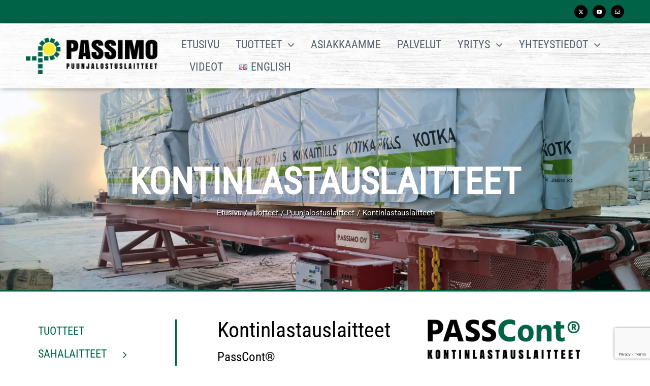

--- FILE ---
content_type: text/html; charset=UTF-8
request_url: https://www.passimo.com/tuotteet/puunjalostuslaitteet/kontinlastauslaitteet/
body_size: 83047
content:
<!DOCTYPE html>
<html class="avada-html-layout-wide avada-html-header-position-top avada-header-color-not-opaque" lang="fi" prefix="og: http://ogp.me/ns# fb: http://ogp.me/ns/fb#">
<head>
	<meta http-equiv="X-UA-Compatible" content="IE=edge" />
	<meta http-equiv="Content-Type" content="text/html; charset=utf-8"/>
	<meta name="viewport" content="width=device-width, initial-scale=1" />
	<title>Kontinlastauslaitteet &#8211; Passimo</title>
<meta name='robots' content='max-image-preview:large' />
<link rel="alternate" href="https://www.passimo.com/tuotteet/puunjalostuslaitteet/kontinlastauslaitteet/" hreflang="fi" />
<link rel="alternate" href="https://www.passimo.com/en/products/wood-processing-equipment/container-loading-machinery/" hreflang="en" />
<link rel="alternate" type="application/rss+xml" title="Passimo &raquo; syöte" href="https://www.passimo.com/feed/" />
<link rel="alternate" type="application/rss+xml" title="Passimo &raquo; kommenttien syöte" href="https://www.passimo.com/comments/feed/" />
					<link rel="shortcut icon" href="https://www.passimo.com/wp-content/uploads/2020/05/favicon-32x32-1.png" type="image/x-icon" />
		
					<!-- Apple Touch Icon -->
			<link rel="apple-touch-icon" sizes="180x180" href="https://www.passimo.com/wp-content/uploads/2020/05/apple-icon-114x114-1.png">
		
					<!-- Android Icon -->
			<link rel="icon" sizes="192x192" href="https://www.passimo.com/wp-content/uploads/2020/05/apple-icon-57x57-1.png">
		
					<!-- MS Edge Icon -->
			<meta name="msapplication-TileImage" content="https://www.passimo.com/wp-content/uploads/2020/05/apple-icon-72x72-1.png">
				<link rel="alternate" title="oEmbed (JSON)" type="application/json+oembed" href="https://www.passimo.com/wp-json/oembed/1.0/embed?url=https%3A%2F%2Fwww.passimo.com%2Ftuotteet%2Fpuunjalostuslaitteet%2Fkontinlastauslaitteet%2F&#038;lang=fi" />
<link rel="alternate" title="oEmbed (XML)" type="text/xml+oembed" href="https://www.passimo.com/wp-json/oembed/1.0/embed?url=https%3A%2F%2Fwww.passimo.com%2Ftuotteet%2Fpuunjalostuslaitteet%2Fkontinlastauslaitteet%2F&#038;format=xml&#038;lang=fi" />
					<meta name="description" content="Kontinlastauslaitteet
PassCont®     
PassCont®–kontinlastauslaite hoitaa täytön tasaisesti mobileventtiiliohjauksella. Lastin rikkoontumista ei enää tapahdu ja kontti voidaan lastata täyteen saakka.  
Oikea pakkaus on myös puunjalosteen kohdalla merkittävä varmuustekijä sekä toimittajaa että asiakasta ajatellen. Standardisoidut kontit ovat turvallinen valinta laivakuljetukseen – useimmat tavaran vauriot johtuvat lastauksessa tehdyistä virheistä.
Kuorma lastataan laitteen kuljetusradalle; kahden"/>
				
		<meta property="og:locale" content="fi_FI"/>
		<meta property="og:type" content="article"/>
		<meta property="og:site_name" content="Passimo"/>
		<meta property="og:title" content="  Kontinlastauslaitteet"/>
				<meta property="og:description" content="Kontinlastauslaitteet
PassCont®     
PassCont®–kontinlastauslaite hoitaa täytön tasaisesti mobileventtiiliohjauksella. Lastin rikkoontumista ei enää tapahdu ja kontti voidaan lastata täyteen saakka.  
Oikea pakkaus on myös puunjalosteen kohdalla merkittävä varmuustekijä sekä toimittajaa että asiakasta ajatellen. Standardisoidut kontit ovat turvallinen valinta laivakuljetukseen – useimmat tavaran vauriot johtuvat lastauksessa tehdyistä virheistä.
Kuorma lastataan laitteen kuljetusradalle; kahden"/>
				<meta property="og:url" content="https://www.passimo.com/tuotteet/puunjalostuslaitteet/kontinlastauslaitteet/"/>
													<meta property="article:modified_time" content="2024-05-23T09:51:53+02:00"/>
											<meta property="og:image" content="https://www.passimo.com/wp-content/uploads/2019/08/Passimo_logo_normal.png"/>
		<meta property="og:image:width" content="275"/>
		<meta property="og:image:height" content="77"/>
		<meta property="og:image:type" content="image/png"/>
						<!-- This site uses the Google Analytics by ExactMetrics plugin v8.10.1 - Using Analytics tracking - https://www.exactmetrics.com/ -->
		<!-- Note: ExactMetrics is not currently configured on this site. The site owner needs to authenticate with Google Analytics in the ExactMetrics settings panel. -->
					<!-- No tracking code set -->
				<!-- / Google Analytics by ExactMetrics -->
		<style id='wp-img-auto-sizes-contain-inline-css' type='text/css'>
img:is([sizes=auto i],[sizes^="auto," i]){contain-intrinsic-size:3000px 1500px}
/*# sourceURL=wp-img-auto-sizes-contain-inline-css */
</style>
<style id='wp-emoji-styles-inline-css' type='text/css'>

	img.wp-smiley, img.emoji {
		display: inline !important;
		border: none !important;
		box-shadow: none !important;
		height: 1em !important;
		width: 1em !important;
		margin: 0 0.07em !important;
		vertical-align: -0.1em !important;
		background: none !important;
		padding: 0 !important;
	}
/*# sourceURL=wp-emoji-styles-inline-css */
</style>
<link rel='stylesheet' id='fusion-dynamic-css-css' href='https://www.passimo.com/wp-content/uploads/fusion-styles/ccf29a7bac55d15e226b34cadf742c8f.min.css?ver=3.14' type='text/css' media='all' />
<script type="text/javascript" src="https://www.passimo.com/wp-includes/js/jquery/jquery.min.js?ver=3.7.1" id="jquery-core-js"></script>
<script type="text/javascript" src="https://www.passimo.com/wp-includes/js/jquery/jquery-migrate.min.js?ver=3.4.1" id="jquery-migrate-js"></script>
<link rel="https://api.w.org/" href="https://www.passimo.com/wp-json/" /><link rel="alternate" title="JSON" type="application/json" href="https://www.passimo.com/wp-json/wp/v2/pages/1424" /><link rel="EditURI" type="application/rsd+xml" title="RSD" href="https://www.passimo.com/xmlrpc.php?rsd" />
<meta name="generator" content="WordPress 6.9" />
<link rel="canonical" href="https://www.passimo.com/tuotteet/puunjalostuslaitteet/kontinlastauslaitteet/" />
<link rel='shortlink' href='https://www.passimo.com/?p=1424' />
<style type="text/css" id="css-fb-visibility">@media screen and (max-width: 640px){.fusion-no-small-visibility{display:none !important;}body .sm-text-align-center{text-align:center !important;}body .sm-text-align-left{text-align:left !important;}body .sm-text-align-right{text-align:right !important;}body .sm-text-align-justify{text-align:justify !important;}body .sm-flex-align-center{justify-content:center !important;}body .sm-flex-align-flex-start{justify-content:flex-start !important;}body .sm-flex-align-flex-end{justify-content:flex-end !important;}body .sm-mx-auto{margin-left:auto !important;margin-right:auto !important;}body .sm-ml-auto{margin-left:auto !important;}body .sm-mr-auto{margin-right:auto !important;}body .fusion-absolute-position-small{position:absolute;top:auto;width:100%;}.awb-sticky.awb-sticky-small{ position: sticky; top: var(--awb-sticky-offset,0); }}@media screen and (min-width: 641px) and (max-width: 1024px){.fusion-no-medium-visibility{display:none !important;}body .md-text-align-center{text-align:center !important;}body .md-text-align-left{text-align:left !important;}body .md-text-align-right{text-align:right !important;}body .md-text-align-justify{text-align:justify !important;}body .md-flex-align-center{justify-content:center !important;}body .md-flex-align-flex-start{justify-content:flex-start !important;}body .md-flex-align-flex-end{justify-content:flex-end !important;}body .md-mx-auto{margin-left:auto !important;margin-right:auto !important;}body .md-ml-auto{margin-left:auto !important;}body .md-mr-auto{margin-right:auto !important;}body .fusion-absolute-position-medium{position:absolute;top:auto;width:100%;}.awb-sticky.awb-sticky-medium{ position: sticky; top: var(--awb-sticky-offset,0); }}@media screen and (min-width: 1025px){.fusion-no-large-visibility{display:none !important;}body .lg-text-align-center{text-align:center !important;}body .lg-text-align-left{text-align:left !important;}body .lg-text-align-right{text-align:right !important;}body .lg-text-align-justify{text-align:justify !important;}body .lg-flex-align-center{justify-content:center !important;}body .lg-flex-align-flex-start{justify-content:flex-start !important;}body .lg-flex-align-flex-end{justify-content:flex-end !important;}body .lg-mx-auto{margin-left:auto !important;margin-right:auto !important;}body .lg-ml-auto{margin-left:auto !important;}body .lg-mr-auto{margin-right:auto !important;}body .fusion-absolute-position-large{position:absolute;top:auto;width:100%;}.awb-sticky.awb-sticky-large{ position: sticky; top: var(--awb-sticky-offset,0); }}</style><style type="text/css">.recentcomments a{display:inline !important;padding:0 !important;margin:0 !important;}</style>		<style type="text/css" id="wp-custom-css">
			.fusion-logo img {

    width: 100%;

}

.menu1 ul li {
	list-style: none;
}

.menu1 ul li::before {
    content: "\00BB \0020";
}		</style>
				<script type="text/javascript">
			var doc = document.documentElement;
			doc.setAttribute( 'data-useragent', navigator.userAgent );
		</script>
		
	<style id='global-styles-inline-css' type='text/css'>
:root{--wp--preset--aspect-ratio--square: 1;--wp--preset--aspect-ratio--4-3: 4/3;--wp--preset--aspect-ratio--3-4: 3/4;--wp--preset--aspect-ratio--3-2: 3/2;--wp--preset--aspect-ratio--2-3: 2/3;--wp--preset--aspect-ratio--16-9: 16/9;--wp--preset--aspect-ratio--9-16: 9/16;--wp--preset--color--black: #000000;--wp--preset--color--cyan-bluish-gray: #abb8c3;--wp--preset--color--white: #ffffff;--wp--preset--color--pale-pink: #f78da7;--wp--preset--color--vivid-red: #cf2e2e;--wp--preset--color--luminous-vivid-orange: #ff6900;--wp--preset--color--luminous-vivid-amber: #fcb900;--wp--preset--color--light-green-cyan: #7bdcb5;--wp--preset--color--vivid-green-cyan: #00d084;--wp--preset--color--pale-cyan-blue: #8ed1fc;--wp--preset--color--vivid-cyan-blue: #0693e3;--wp--preset--color--vivid-purple: #9b51e0;--wp--preset--color--awb-color-1: rgba(255,255,255,1);--wp--preset--color--awb-color-2: rgba(246,246,246,1);--wp--preset--color--awb-color-3: rgba(160,206,78,1);--wp--preset--color--awb-color-4: rgba(116,116,116,1);--wp--preset--color--awb-color-5: rgba(89,95,107,1);--wp--preset--color--awb-color-6: rgba(0,99,71,1);--wp--preset--color--awb-color-7: rgba(51,51,51,1);--wp--preset--color--awb-color-8: rgba(0,0,0,1);--wp--preset--color--awb-color-custom-10: rgba(235,234,234,1);--wp--preset--color--awb-color-custom-11: rgba(224,222,222,1);--wp--preset--color--awb-color-custom-12: rgba(240,88,88,1);--wp--preset--color--awb-color-custom-13: rgba(241,240,236,1);--wp--preset--color--awb-color-custom-14: rgba(235,234,234,0.8);--wp--preset--gradient--vivid-cyan-blue-to-vivid-purple: linear-gradient(135deg,rgb(6,147,227) 0%,rgb(155,81,224) 100%);--wp--preset--gradient--light-green-cyan-to-vivid-green-cyan: linear-gradient(135deg,rgb(122,220,180) 0%,rgb(0,208,130) 100%);--wp--preset--gradient--luminous-vivid-amber-to-luminous-vivid-orange: linear-gradient(135deg,rgb(252,185,0) 0%,rgb(255,105,0) 100%);--wp--preset--gradient--luminous-vivid-orange-to-vivid-red: linear-gradient(135deg,rgb(255,105,0) 0%,rgb(207,46,46) 100%);--wp--preset--gradient--very-light-gray-to-cyan-bluish-gray: linear-gradient(135deg,rgb(238,238,238) 0%,rgb(169,184,195) 100%);--wp--preset--gradient--cool-to-warm-spectrum: linear-gradient(135deg,rgb(74,234,220) 0%,rgb(151,120,209) 20%,rgb(207,42,186) 40%,rgb(238,44,130) 60%,rgb(251,105,98) 80%,rgb(254,248,76) 100%);--wp--preset--gradient--blush-light-purple: linear-gradient(135deg,rgb(255,206,236) 0%,rgb(152,150,240) 100%);--wp--preset--gradient--blush-bordeaux: linear-gradient(135deg,rgb(254,205,165) 0%,rgb(254,45,45) 50%,rgb(107,0,62) 100%);--wp--preset--gradient--luminous-dusk: linear-gradient(135deg,rgb(255,203,112) 0%,rgb(199,81,192) 50%,rgb(65,88,208) 100%);--wp--preset--gradient--pale-ocean: linear-gradient(135deg,rgb(255,245,203) 0%,rgb(182,227,212) 50%,rgb(51,167,181) 100%);--wp--preset--gradient--electric-grass: linear-gradient(135deg,rgb(202,248,128) 0%,rgb(113,206,126) 100%);--wp--preset--gradient--midnight: linear-gradient(135deg,rgb(2,3,129) 0%,rgb(40,116,252) 100%);--wp--preset--font-size--small: 12px;--wp--preset--font-size--medium: 20px;--wp--preset--font-size--large: 24px;--wp--preset--font-size--x-large: 42px;--wp--preset--font-size--normal: 16px;--wp--preset--font-size--xlarge: 32px;--wp--preset--font-size--huge: 48px;--wp--preset--spacing--20: 0.44rem;--wp--preset--spacing--30: 0.67rem;--wp--preset--spacing--40: 1rem;--wp--preset--spacing--50: 1.5rem;--wp--preset--spacing--60: 2.25rem;--wp--preset--spacing--70: 3.38rem;--wp--preset--spacing--80: 5.06rem;--wp--preset--shadow--natural: 6px 6px 9px rgba(0, 0, 0, 0.2);--wp--preset--shadow--deep: 12px 12px 50px rgba(0, 0, 0, 0.4);--wp--preset--shadow--sharp: 6px 6px 0px rgba(0, 0, 0, 0.2);--wp--preset--shadow--outlined: 6px 6px 0px -3px rgb(255, 255, 255), 6px 6px rgb(0, 0, 0);--wp--preset--shadow--crisp: 6px 6px 0px rgb(0, 0, 0);}:where(.is-layout-flex){gap: 0.5em;}:where(.is-layout-grid){gap: 0.5em;}body .is-layout-flex{display: flex;}.is-layout-flex{flex-wrap: wrap;align-items: center;}.is-layout-flex > :is(*, div){margin: 0;}body .is-layout-grid{display: grid;}.is-layout-grid > :is(*, div){margin: 0;}:where(.wp-block-columns.is-layout-flex){gap: 2em;}:where(.wp-block-columns.is-layout-grid){gap: 2em;}:where(.wp-block-post-template.is-layout-flex){gap: 1.25em;}:where(.wp-block-post-template.is-layout-grid){gap: 1.25em;}.has-black-color{color: var(--wp--preset--color--black) !important;}.has-cyan-bluish-gray-color{color: var(--wp--preset--color--cyan-bluish-gray) !important;}.has-white-color{color: var(--wp--preset--color--white) !important;}.has-pale-pink-color{color: var(--wp--preset--color--pale-pink) !important;}.has-vivid-red-color{color: var(--wp--preset--color--vivid-red) !important;}.has-luminous-vivid-orange-color{color: var(--wp--preset--color--luminous-vivid-orange) !important;}.has-luminous-vivid-amber-color{color: var(--wp--preset--color--luminous-vivid-amber) !important;}.has-light-green-cyan-color{color: var(--wp--preset--color--light-green-cyan) !important;}.has-vivid-green-cyan-color{color: var(--wp--preset--color--vivid-green-cyan) !important;}.has-pale-cyan-blue-color{color: var(--wp--preset--color--pale-cyan-blue) !important;}.has-vivid-cyan-blue-color{color: var(--wp--preset--color--vivid-cyan-blue) !important;}.has-vivid-purple-color{color: var(--wp--preset--color--vivid-purple) !important;}.has-black-background-color{background-color: var(--wp--preset--color--black) !important;}.has-cyan-bluish-gray-background-color{background-color: var(--wp--preset--color--cyan-bluish-gray) !important;}.has-white-background-color{background-color: var(--wp--preset--color--white) !important;}.has-pale-pink-background-color{background-color: var(--wp--preset--color--pale-pink) !important;}.has-vivid-red-background-color{background-color: var(--wp--preset--color--vivid-red) !important;}.has-luminous-vivid-orange-background-color{background-color: var(--wp--preset--color--luminous-vivid-orange) !important;}.has-luminous-vivid-amber-background-color{background-color: var(--wp--preset--color--luminous-vivid-amber) !important;}.has-light-green-cyan-background-color{background-color: var(--wp--preset--color--light-green-cyan) !important;}.has-vivid-green-cyan-background-color{background-color: var(--wp--preset--color--vivid-green-cyan) !important;}.has-pale-cyan-blue-background-color{background-color: var(--wp--preset--color--pale-cyan-blue) !important;}.has-vivid-cyan-blue-background-color{background-color: var(--wp--preset--color--vivid-cyan-blue) !important;}.has-vivid-purple-background-color{background-color: var(--wp--preset--color--vivid-purple) !important;}.has-black-border-color{border-color: var(--wp--preset--color--black) !important;}.has-cyan-bluish-gray-border-color{border-color: var(--wp--preset--color--cyan-bluish-gray) !important;}.has-white-border-color{border-color: var(--wp--preset--color--white) !important;}.has-pale-pink-border-color{border-color: var(--wp--preset--color--pale-pink) !important;}.has-vivid-red-border-color{border-color: var(--wp--preset--color--vivid-red) !important;}.has-luminous-vivid-orange-border-color{border-color: var(--wp--preset--color--luminous-vivid-orange) !important;}.has-luminous-vivid-amber-border-color{border-color: var(--wp--preset--color--luminous-vivid-amber) !important;}.has-light-green-cyan-border-color{border-color: var(--wp--preset--color--light-green-cyan) !important;}.has-vivid-green-cyan-border-color{border-color: var(--wp--preset--color--vivid-green-cyan) !important;}.has-pale-cyan-blue-border-color{border-color: var(--wp--preset--color--pale-cyan-blue) !important;}.has-vivid-cyan-blue-border-color{border-color: var(--wp--preset--color--vivid-cyan-blue) !important;}.has-vivid-purple-border-color{border-color: var(--wp--preset--color--vivid-purple) !important;}.has-vivid-cyan-blue-to-vivid-purple-gradient-background{background: var(--wp--preset--gradient--vivid-cyan-blue-to-vivid-purple) !important;}.has-light-green-cyan-to-vivid-green-cyan-gradient-background{background: var(--wp--preset--gradient--light-green-cyan-to-vivid-green-cyan) !important;}.has-luminous-vivid-amber-to-luminous-vivid-orange-gradient-background{background: var(--wp--preset--gradient--luminous-vivid-amber-to-luminous-vivid-orange) !important;}.has-luminous-vivid-orange-to-vivid-red-gradient-background{background: var(--wp--preset--gradient--luminous-vivid-orange-to-vivid-red) !important;}.has-very-light-gray-to-cyan-bluish-gray-gradient-background{background: var(--wp--preset--gradient--very-light-gray-to-cyan-bluish-gray) !important;}.has-cool-to-warm-spectrum-gradient-background{background: var(--wp--preset--gradient--cool-to-warm-spectrum) !important;}.has-blush-light-purple-gradient-background{background: var(--wp--preset--gradient--blush-light-purple) !important;}.has-blush-bordeaux-gradient-background{background: var(--wp--preset--gradient--blush-bordeaux) !important;}.has-luminous-dusk-gradient-background{background: var(--wp--preset--gradient--luminous-dusk) !important;}.has-pale-ocean-gradient-background{background: var(--wp--preset--gradient--pale-ocean) !important;}.has-electric-grass-gradient-background{background: var(--wp--preset--gradient--electric-grass) !important;}.has-midnight-gradient-background{background: var(--wp--preset--gradient--midnight) !important;}.has-small-font-size{font-size: var(--wp--preset--font-size--small) !important;}.has-medium-font-size{font-size: var(--wp--preset--font-size--medium) !important;}.has-large-font-size{font-size: var(--wp--preset--font-size--large) !important;}.has-x-large-font-size{font-size: var(--wp--preset--font-size--x-large) !important;}
/*# sourceURL=global-styles-inline-css */
</style>
<style id='wp-block-library-inline-css' type='text/css'>
:root{--wp-block-synced-color:#7a00df;--wp-block-synced-color--rgb:122,0,223;--wp-bound-block-color:var(--wp-block-synced-color);--wp-editor-canvas-background:#ddd;--wp-admin-theme-color:#007cba;--wp-admin-theme-color--rgb:0,124,186;--wp-admin-theme-color-darker-10:#006ba1;--wp-admin-theme-color-darker-10--rgb:0,107,160.5;--wp-admin-theme-color-darker-20:#005a87;--wp-admin-theme-color-darker-20--rgb:0,90,135;--wp-admin-border-width-focus:2px}@media (min-resolution:192dpi){:root{--wp-admin-border-width-focus:1.5px}}.wp-element-button{cursor:pointer}:root .has-very-light-gray-background-color{background-color:#eee}:root .has-very-dark-gray-background-color{background-color:#313131}:root .has-very-light-gray-color{color:#eee}:root .has-very-dark-gray-color{color:#313131}:root .has-vivid-green-cyan-to-vivid-cyan-blue-gradient-background{background:linear-gradient(135deg,#00d084,#0693e3)}:root .has-purple-crush-gradient-background{background:linear-gradient(135deg,#34e2e4,#4721fb 50%,#ab1dfe)}:root .has-hazy-dawn-gradient-background{background:linear-gradient(135deg,#faaca8,#dad0ec)}:root .has-subdued-olive-gradient-background{background:linear-gradient(135deg,#fafae1,#67a671)}:root .has-atomic-cream-gradient-background{background:linear-gradient(135deg,#fdd79a,#004a59)}:root .has-nightshade-gradient-background{background:linear-gradient(135deg,#330968,#31cdcf)}:root .has-midnight-gradient-background{background:linear-gradient(135deg,#020381,#2874fc)}:root{--wp--preset--font-size--normal:16px;--wp--preset--font-size--huge:42px}.has-regular-font-size{font-size:1em}.has-larger-font-size{font-size:2.625em}.has-normal-font-size{font-size:var(--wp--preset--font-size--normal)}.has-huge-font-size{font-size:var(--wp--preset--font-size--huge)}.has-text-align-center{text-align:center}.has-text-align-left{text-align:left}.has-text-align-right{text-align:right}.has-fit-text{white-space:nowrap!important}#end-resizable-editor-section{display:none}.aligncenter{clear:both}.items-justified-left{justify-content:flex-start}.items-justified-center{justify-content:center}.items-justified-right{justify-content:flex-end}.items-justified-space-between{justify-content:space-between}.screen-reader-text{border:0;clip-path:inset(50%);height:1px;margin:-1px;overflow:hidden;padding:0;position:absolute;width:1px;word-wrap:normal!important}.screen-reader-text:focus{background-color:#ddd;clip-path:none;color:#444;display:block;font-size:1em;height:auto;left:5px;line-height:normal;padding:15px 23px 14px;text-decoration:none;top:5px;width:auto;z-index:100000}html :where(.has-border-color){border-style:solid}html :where([style*=border-top-color]){border-top-style:solid}html :where([style*=border-right-color]){border-right-style:solid}html :where([style*=border-bottom-color]){border-bottom-style:solid}html :where([style*=border-left-color]){border-left-style:solid}html :where([style*=border-width]){border-style:solid}html :where([style*=border-top-width]){border-top-style:solid}html :where([style*=border-right-width]){border-right-style:solid}html :where([style*=border-bottom-width]){border-bottom-style:solid}html :where([style*=border-left-width]){border-left-style:solid}html :where(img[class*=wp-image-]){height:auto;max-width:100%}:where(figure){margin:0 0 1em}html :where(.is-position-sticky){--wp-admin--admin-bar--position-offset:var(--wp-admin--admin-bar--height,0px)}@media screen and (max-width:600px){html :where(.is-position-sticky){--wp-admin--admin-bar--position-offset:0px}}
/*wp_block_styles_on_demand_placeholder:69730db9085a9*/
/*# sourceURL=wp-block-library-inline-css */
</style>
<style id='wp-block-library-theme-inline-css' type='text/css'>
.wp-block-audio :where(figcaption){color:#555;font-size:13px;text-align:center}.is-dark-theme .wp-block-audio :where(figcaption){color:#ffffffa6}.wp-block-audio{margin:0 0 1em}.wp-block-code{border:1px solid #ccc;border-radius:4px;font-family:Menlo,Consolas,monaco,monospace;padding:.8em 1em}.wp-block-embed :where(figcaption){color:#555;font-size:13px;text-align:center}.is-dark-theme .wp-block-embed :where(figcaption){color:#ffffffa6}.wp-block-embed{margin:0 0 1em}.blocks-gallery-caption{color:#555;font-size:13px;text-align:center}.is-dark-theme .blocks-gallery-caption{color:#ffffffa6}:root :where(.wp-block-image figcaption){color:#555;font-size:13px;text-align:center}.is-dark-theme :root :where(.wp-block-image figcaption){color:#ffffffa6}.wp-block-image{margin:0 0 1em}.wp-block-pullquote{border-bottom:4px solid;border-top:4px solid;color:currentColor;margin-bottom:1.75em}.wp-block-pullquote :where(cite),.wp-block-pullquote :where(footer),.wp-block-pullquote__citation{color:currentColor;font-size:.8125em;font-style:normal;text-transform:uppercase}.wp-block-quote{border-left:.25em solid;margin:0 0 1.75em;padding-left:1em}.wp-block-quote cite,.wp-block-quote footer{color:currentColor;font-size:.8125em;font-style:normal;position:relative}.wp-block-quote:where(.has-text-align-right){border-left:none;border-right:.25em solid;padding-left:0;padding-right:1em}.wp-block-quote:where(.has-text-align-center){border:none;padding-left:0}.wp-block-quote.is-large,.wp-block-quote.is-style-large,.wp-block-quote:where(.is-style-plain){border:none}.wp-block-search .wp-block-search__label{font-weight:700}.wp-block-search__button{border:1px solid #ccc;padding:.375em .625em}:where(.wp-block-group.has-background){padding:1.25em 2.375em}.wp-block-separator.has-css-opacity{opacity:.4}.wp-block-separator{border:none;border-bottom:2px solid;margin-left:auto;margin-right:auto}.wp-block-separator.has-alpha-channel-opacity{opacity:1}.wp-block-separator:not(.is-style-wide):not(.is-style-dots){width:100px}.wp-block-separator.has-background:not(.is-style-dots){border-bottom:none;height:1px}.wp-block-separator.has-background:not(.is-style-wide):not(.is-style-dots){height:2px}.wp-block-table{margin:0 0 1em}.wp-block-table td,.wp-block-table th{word-break:normal}.wp-block-table :where(figcaption){color:#555;font-size:13px;text-align:center}.is-dark-theme .wp-block-table :where(figcaption){color:#ffffffa6}.wp-block-video :where(figcaption){color:#555;font-size:13px;text-align:center}.is-dark-theme .wp-block-video :where(figcaption){color:#ffffffa6}.wp-block-video{margin:0 0 1em}:root :where(.wp-block-template-part.has-background){margin-bottom:0;margin-top:0;padding:1.25em 2.375em}
/*# sourceURL=/wp-includes/css/dist/block-library/theme.min.css */
</style>
<style id='classic-theme-styles-inline-css' type='text/css'>
/*! This file is auto-generated */
.wp-block-button__link{color:#fff;background-color:#32373c;border-radius:9999px;box-shadow:none;text-decoration:none;padding:calc(.667em + 2px) calc(1.333em + 2px);font-size:1.125em}.wp-block-file__button{background:#32373c;color:#fff;text-decoration:none}
/*# sourceURL=/wp-includes/css/classic-themes.min.css */
</style>
</head>

<body data-rsssl=1 class="wp-singular page-template-default page page-id-1424 page-child parent-pageid-1400 wp-theme-Avada has-sidebar fusion-image-hovers fusion-pagination-sizing fusion-button_type-flat fusion-button_span-no fusion-button_gradient-linear avada-image-rollover-circle-yes avada-image-rollover-yes avada-image-rollover-direction-left fusion-body ltr no-tablet-sticky-header no-mobile-sticky-header no-mobile-slidingbar avada-has-rev-slider-styles fusion-disable-outline fusion-sub-menu-fade mobile-logo-pos-center layout-wide-mode avada-has-boxed-modal-shadow-none layout-scroll-offset-full avada-has-zero-margin-offset-top fusion-top-header menu-text-align-left mobile-menu-design-modern fusion-show-pagination-text fusion-header-layout-v1 avada-responsive avada-footer-fx-none avada-menu-highlight-style-arrow fusion-search-form-classic fusion-main-menu-search-overlay fusion-avatar-square avada-sticky-shrinkage avada-dropdown-styles avada-blog-layout-grid avada-blog-archive-layout-grid avada-header-shadow-yes avada-menu-icon-position-left avada-has-mainmenu-dropdown-divider avada-has-pagetitle-bg-full avada-has-breadcrumb-mobile-hidden avada-has-titlebar-bar_and_content avada-has-footer-widget-bg-image avada-header-border-color-full-transparent avada-has-header-bg-image avada-header-bg-no-repeat avada-has-header-bg-full avada-has-header-bg-parallax avada-has-pagination-padding avada-flyout-menu-direction-fade avada-ec-views-v1" data-awb-post-id="1424">
		<a class="skip-link screen-reader-text" href="#content">Skip to content</a>

	<div id="boxed-wrapper">
		
		<div id="wrapper" class="fusion-wrapper">
			<div id="home" style="position:relative;top:-1px;"></div>
												<div class="fusion-tb-header"><div class="fusion-fullwidth fullwidth-box fusion-builder-row-1 fusion-flex-container has-pattern-background has-mask-background hundred-percent-fullwidth non-hundred-percent-height-scrolling" style="--awb-border-radius-top-left:0px;--awb-border-radius-top-right:0px;--awb-border-radius-bottom-right:0px;--awb-border-radius-bottom-left:0px;--awb-padding-top:10px;--awb-padding-right:4%;--awb-padding-bottom:10px;--awb-padding-left:4%;--awb-margin-top:0px;--awb-margin-bottom:0px;--awb-background-color:var(--awb-color6);--awb-flex-wrap:wrap;--awb-box-shadow: 2px 0px 10px rgba(0,0,0,0.4);" ><div class="fusion-builder-row fusion-row fusion-flex-align-items-stretch fusion-flex-content-wrap" style="width:104% !important;max-width:104% !important;margin-left: calc(-4% / 2 );margin-right: calc(-4% / 2 );"><div class="fusion-layout-column fusion_builder_column fusion-builder-column-0 fusion_builder_column_1_1 1_1 fusion-flex-column" style="--awb-bg-size:cover;--awb-width-large:100%;--awb-margin-top-large:0px;--awb-spacing-right-large:1.92%;--awb-margin-bottom-large:0px;--awb-spacing-left-large:1.92%;--awb-width-medium:100%;--awb-order-medium:0;--awb-spacing-right-medium:1.92%;--awb-spacing-left-medium:1.92%;--awb-width-small:100%;--awb-order-small:0;--awb-spacing-right-small:1.92%;--awb-spacing-left-small:1.92%;"><div class="fusion-column-wrapper fusion-column-has-shadow fusion-flex-justify-content-center fusion-content-layout-column"><div class="fusion-social-links fusion-social-links-1" style="--awb-margin-top:0px;--awb-margin-right:0px;--awb-margin-bottom:0px;--awb-margin-left:0px;--awb-alignment:right;--awb-box-border-top:0px;--awb-box-border-right:0px;--awb-box-border-bottom:0px;--awb-box-border-left:0px;--awb-icon-colors-hover:var(--awb-color2);--awb-box-colors-hover:var(--awb-color8);--awb-box-border-color:var(--awb-color1);--awb-box-border-color-hover:var(--awb-color4);"><div class="fusion-social-networks boxed-icons color-type-custom"><div class="fusion-social-networks-wrapper"><a class="fusion-social-network-icon fusion-tooltip fusion-twitter awb-icon-twitter" style="color:var(--awb-color1);font-size:10px;width:10px;background-color:var(--awb-color8);border-color:var(--awb-color8);border-radius:200px;" data-placement="top" data-title="X" data-toggle="tooltip" title="X" aria-label="twitter" target="_blank" rel="noopener noreferrer" href="https://twitter.com/OyPassimo"></a><a class="fusion-social-network-icon fusion-tooltip fusion-youtube awb-icon-youtube" style="color:var(--awb-color1);font-size:10px;width:10px;background-color:var(--awb-color8);border-color:var(--awb-color8);border-radius:200px;" data-placement="top" data-title="YouTube" data-toggle="tooltip" title="YouTube" aria-label="youtube" target="_blank" rel="noopener noreferrer" href="https://www.youtube.com/channel/UCmPg_boDG4waWJINrXNfG4w"></a><a class="fusion-social-network-icon fusion-tooltip fusion-mail awb-icon-mail" style="color:var(--awb-color1);font-size:10px;width:10px;background-color:var(--awb-color8);border-color:var(--awb-color8);border-radius:200px;" data-placement="top" data-title="Sähköposti" data-toggle="tooltip" title="Sähköposti" aria-label="mail" target="_blank" rel="noopener noreferrer" href="mailto:&#109;yy&#110;&#116;&#105;&#064;&#112;&#097;&#115;&#115;&#105;m&#111;&#046;&#099;&#111;m"></a></div></div></div></div></div></div></div><div class="fusion-fullwidth fullwidth-box fusion-builder-row-2 fusion-flex-container has-pattern-background has-mask-background fusion-parallax-none hundred-percent-fullwidth non-hundred-percent-height-scrolling fusion-custom-z-index" style="--awb-border-radius-top-left:0px;--awb-border-radius-top-right:0px;--awb-border-radius-bottom-right:0px;--awb-border-radius-bottom-left:0px;--awb-z-index:1000;--awb-padding-top:20px;--awb-padding-right:4%;--awb-padding-bottom:20px;--awb-padding-left:4%;--awb-margin-top:0px;--awb-margin-bottom:0px;--awb-background-image:url(&quot;https://www.passimo.com/wp-content/uploads/2019/07/passimobg.jpg&quot;);--awb-background-size:cover;--awb-flex-wrap:wrap;--awb-box-shadow: 2px 0px 10px rgba(0,0,0,0.4);" ><div class="fusion-builder-row fusion-row fusion-flex-align-items-stretch fusion-flex-content-wrap" style="width:104% !important;max-width:104% !important;margin-left: calc(-4% / 2 );margin-right: calc(-4% / 2 );"><div class="fusion-layout-column fusion_builder_column fusion-builder-column-1 fusion_builder_column_1_4 1_4 fusion-flex-column" style="--awb-padding-right:0px;--awb-padding-left:0px;--awb-bg-size:cover;--awb-width-large:25%;--awb-margin-top-large:0px;--awb-spacing-right-large:7.68%;--awb-margin-bottom-large:0px;--awb-spacing-left-large:7.68%;--awb-width-medium:100%;--awb-order-medium:0;--awb-spacing-right-medium:1.92%;--awb-spacing-left-medium:1.92%;--awb-width-small:50%;--awb-order-small:0;--awb-spacing-right-small:3.84%;--awb-spacing-left-small:3.84%;"><div class="fusion-column-wrapper fusion-column-has-shadow fusion-flex-justify-content-center fusion-content-layout-column"><div class="fusion-image-element " style="--awb-caption-title-font-family:var(--h2_typography-font-family);--awb-caption-title-font-weight:var(--h2_typography-font-weight);--awb-caption-title-font-style:var(--h2_typography-font-style);--awb-caption-title-size:var(--h2_typography-font-size);--awb-caption-title-transform:var(--h2_typography-text-transform);--awb-caption-title-line-height:var(--h2_typography-line-height);--awb-caption-title-letter-spacing:var(--h2_typography-letter-spacing);"><span class=" fusion-imageframe imageframe-none imageframe-1 hover-type-none"><a class="fusion-no-lightbox" href="https://www.passimo.com/" target="_self" aria-label="Passimo_logo_normal"><img decoding="async" width="275" height="77" src="https://www.passimo.com/wp-content/uploads/2019/08/Passimo_logo_normal.png" alt class="img-responsive wp-image-1969" srcset="https://www.passimo.com/wp-content/uploads/2019/08/Passimo_logo_normal-200x56.png 200w, https://www.passimo.com/wp-content/uploads/2019/08/Passimo_logo_normal.png 275w" sizes="(max-width: 1024px) 100vw, (max-width: 640px) 100vw, 275px" /></a></span></div></div></div><div class="fusion-layout-column fusion_builder_column fusion-builder-column-2 fusion_builder_column_3_4 3_4 fusion-flex-column" style="--awb-bg-size:cover;--awb-width-large:75%;--awb-margin-top-large:0px;--awb-spacing-right-large:2.56%;--awb-margin-bottom-large:0px;--awb-spacing-left-large:2.56%;--awb-width-medium:100%;--awb-order-medium:0;--awb-spacing-right-medium:1.92%;--awb-spacing-left-medium:1.92%;--awb-width-small:50%;--awb-order-small:0;--awb-spacing-right-small:3.84%;--awb-spacing-left-small:3.84%;"><div class="fusion-column-wrapper fusion-column-has-shadow fusion-flex-justify-content-center fusion-content-layout-column"><nav class="awb-menu awb-menu_row awb-menu_em-hover mobile-mode-collapse-to-button awb-menu_icons-left awb-menu_dc-yes mobile-trigger-fullwidth-off awb-menu_mobile-toggle awb-menu_indent-left mobile-size-full-absolute loading mega-menu-loading awb-menu_desktop awb-menu_dropdown awb-menu_expand-right awb-menu_transition-fade" style="--awb-font-size:22px;--awb-text-transform:uppercase;--awb-min-height:50px;--awb-gap:32px;--awb-color:#595f6b;--awb-active-color:#595f6b;--awb-main-justify-content:flex-start;--awb-mobile-nav-button-align-hor:flex-end;--awb-mobile-nav-items-height:44;--awb-mobile-font-size:15px;--awb-mobile-justify:flex-start;--awb-mobile-caret-left:auto;--awb-mobile-caret-right:0;--awb-fusion-font-family-typography:&quot;Roboto Condensed&quot;;--awb-fusion-font-style-typography:normal;--awb-fusion-font-weight-typography:400;--awb-fusion-font-family-submenu-typography:inherit;--awb-fusion-font-style-submenu-typography:normal;--awb-fusion-font-weight-submenu-typography:400;--awb-fusion-font-family-mobile-typography:inherit;--awb-fusion-font-style-mobile-typography:normal;--awb-fusion-font-weight-mobile-typography:400;" aria-label="Main Menu" data-breakpoint="1024" data-count="0" data-transition-type="fade" data-transition-time="300" data-expand="right"><button type="button" class="awb-menu__m-toggle awb-menu__m-toggle_no-text" aria-expanded="false" aria-controls="menu-main-menu"><span class="awb-menu__m-toggle-inner"><span class="collapsed-nav-text"><span class="screen-reader-text">Toggle Navigation</span></span><span class="awb-menu__m-collapse-icon awb-menu__m-collapse-icon_no-text"><span class="awb-menu__m-collapse-icon-open awb-menu__m-collapse-icon-open_no-text fa-bars fas"></span><span class="awb-menu__m-collapse-icon-close awb-menu__m-collapse-icon-close_no-text fa-times fas"></span></span></span></button><ul id="menu-main-menu" class="fusion-menu awb-menu__main-ul awb-menu__main-ul_row"><li  id="menu-item-2547"  class="menu-item menu-item-type-post_type menu-item-object-page menu-item-home menu-item-2547 awb-menu__li awb-menu__main-li awb-menu__main-li_regular"  data-item-id="2547"><span class="awb-menu__main-background-default awb-menu__main-background-default_fade"></span><span class="awb-menu__main-background-active awb-menu__main-background-active_fade"></span><a  href="https://www.passimo.com/" class="awb-menu__main-a awb-menu__main-a_regular"><span class="menu-text">Etusivu</span></a></li><li  id="menu-item-1353"  class="menu-item menu-item-type-post_type menu-item-object-page current-page-ancestor current-menu-ancestor current_page_ancestor menu-item-has-children menu-item-1353 awb-menu__li awb-menu__main-li awb-menu__main-li_regular"  data-item-id="1353"><span class="awb-menu__main-background-default awb-menu__main-background-default_fade"></span><span class="awb-menu__main-background-active awb-menu__main-background-active_fade"></span><a  href="https://www.passimo.com/tuotteet/" class="awb-menu__main-a awb-menu__main-a_regular"><span class="menu-text">Tuotteet</span><span class="awb-menu__open-nav-submenu-hover"></span></a><button type="button" aria-label="Open submenu of Tuotteet" aria-expanded="false" class="awb-menu__open-nav-submenu_mobile awb-menu__open-nav-submenu_main"></button><ul class="awb-menu__sub-ul awb-menu__sub-ul_main"><li  id="menu-item-1436"  class="menu-item menu-item-type-post_type menu-item-object-page menu-item-has-children menu-item-1436 awb-menu__li awb-menu__sub-li" ><a  href="https://www.passimo.com/tuotteet/sahalaitteet/" class="awb-menu__sub-a"><span>Sahalaitteet</span><span class="awb-menu__open-nav-submenu-hover"></span></a><button type="button" aria-label="Open submenu of Sahalaitteet" aria-expanded="false" class="awb-menu__open-nav-submenu_mobile awb-menu__open-nav-submenu_sub"></button><ul class="awb-menu__sub-ul awb-menu__sub-ul_grand"><li  id="menu-item-1444"  class="menu-item menu-item-type-post_type menu-item-object-page menu-item-1444 awb-menu__li awb-menu__sub-li" ><a  href="https://www.passimo.com/tuotteet/sahalaitteet/tukinlajittelijat/" class="awb-menu__sub-a"><span>Tukinlajittelijat</span></a></li><li  id="menu-item-1443"  class="menu-item menu-item-type-post_type menu-item-object-page menu-item-1443 awb-menu__li awb-menu__sub-li" ><a  href="https://www.passimo.com/tuotteet/sahalaitteet/tukinkaantajat/" class="awb-menu__sub-a"><span>Tukinkääntäjät</span></a></li><li  id="menu-item-1441"  class="menu-item menu-item-type-post_type menu-item-object-page menu-item-1441 awb-menu__li awb-menu__sub-li" ><a  href="https://www.passimo.com/tuotteet/sahalaitteet/sahalinjat/" class="awb-menu__sub-a"><span>Sahalinjat</span></a></li><li  id="menu-item-1438"  class="menu-item menu-item-type-post_type menu-item-object-page menu-item-1438 awb-menu__li awb-menu__sub-li" ><a  href="https://www.passimo.com/tuotteet/sahalaitteet/hakeseulat/" class="awb-menu__sub-a"><span>Hakeseulat</span></a></li><li  id="menu-item-1442"  class="menu-item menu-item-type-post_type menu-item-object-page menu-item-1442 awb-menu__li awb-menu__sub-li" ><a  href="https://www.passimo.com/tuotteet/sahalaitteet/sivutuotekasittely/" class="awb-menu__sub-a"><span>Sivutuotekäsittely</span></a></li><li  id="menu-item-1437"  class="menu-item menu-item-type-post_type menu-item-object-page menu-item-1437 awb-menu__li awb-menu__sub-li" ><a  href="https://www.passimo.com/tuotteet/sahalaitteet/dimensiolajittelijat/" class="awb-menu__sub-a"><span>Dimensiolajittelijat</span></a></li><li  id="menu-item-1439"  class="menu-item menu-item-type-post_type menu-item-object-page menu-item-1439 awb-menu__li awb-menu__sub-li" ><a  href="https://www.passimo.com/tuotteet/sahalaitteet/kuivatavaran-kasittely/" class="awb-menu__sub-a"><span>Kuivatavaran käsittely</span></a></li><li  id="menu-item-1440"  class="menu-item menu-item-type-post_type menu-item-object-page menu-item-1440 awb-menu__li awb-menu__sub-li" ><a  href="https://www.passimo.com/tuotteet/sahalaitteet/rimoitus-ja-paketointi/" class="awb-menu__sub-a"><span>Rimoitus ja paketointi</span></a></li></ul></li><li  id="menu-item-1445"  class="menu-item menu-item-type-post_type menu-item-object-page current-page-ancestor current-menu-ancestor current-menu-parent current-page-parent current_page_parent current_page_ancestor menu-item-has-children menu-item-1445 awb-menu__li awb-menu__sub-li" ><a  href="https://www.passimo.com/tuotteet/puunjalostuslaitteet/" class="awb-menu__sub-a"><span>Puunjalostuslaitteet</span><span class="awb-menu__open-nav-submenu-hover"></span></a><button type="button" aria-label="Open submenu of Puunjalostuslaitteet" aria-expanded="false" class="awb-menu__open-nav-submenu_mobile awb-menu__open-nav-submenu_sub"></button><ul class="awb-menu__sub-ul awb-menu__sub-ul_grand"><li  id="menu-item-1446"  class="menu-item menu-item-type-post_type menu-item-object-page menu-item-1446 awb-menu__li awb-menu__sub-li" ><a  href="https://www.passimo.com/tuotteet/puunjalostuslaitteet/hirrentyostolaitteet/" class="awb-menu__sub-a"><span>Hirrentyöstölaitteet</span></a></li><li  id="menu-item-1447"  class="menu-item menu-item-type-post_type menu-item-object-page menu-item-1447 awb-menu__li awb-menu__sub-li" ><a  href="https://www.passimo.com/tuotteet/puunjalostuslaitteet/hoylaamolaitteet/" class="awb-menu__sub-a"><span>Höyläämölaitteet</span></a></li><li  id="menu-item-1448"  class="menu-item menu-item-type-post_type menu-item-object-page current-menu-item page_item page-item-1424 current_page_item menu-item-1448 awb-menu__li awb-menu__sub-li" ><a  href="https://www.passimo.com/tuotteet/puunjalostuslaitteet/kontinlastauslaitteet/" class="awb-menu__sub-a" aria-current="page"><span>Kontinlastauslaitteet</span></a></li><li  id="menu-item-1881"  class="menu-item menu-item-type-post_type menu-item-object-page menu-item-1881 awb-menu__li awb-menu__sub-li" ><a  href="https://www.passimo.com/tuotteet/puunjalostuslaitteet/kostutusjarjestelmat/" class="awb-menu__sub-a"><span>Kostutusjärjestelmät</span></a></li><li  id="menu-item-1449"  class="menu-item menu-item-type-post_type menu-item-object-page menu-item-1449 awb-menu__li awb-menu__sub-li" ><a  href="https://www.passimo.com/tuotteet/puunjalostuslaitteet/liimapalkkilaitteet/" class="awb-menu__sub-a"><span>Liimapalkkilaitteet</span></a></li><li  id="menu-item-1450"  class="menu-item menu-item-type-post_type menu-item-object-page menu-item-1450 awb-menu__li awb-menu__sub-li" ><a  href="https://www.passimo.com/tuotteet/puunjalostuslaitteet/puutavarakuivaamot/" class="awb-menu__sub-a"><span>Puutavarakuivaamot</span></a></li><li  id="menu-item-1451"  class="menu-item menu-item-type-post_type menu-item-object-page menu-item-1451 awb-menu__li awb-menu__sub-li" ><a  href="https://www.passimo.com/tuotteet/puunjalostuslaitteet/kuivaamotarvikkeet/" class="awb-menu__sub-a"><span>Kuivaamotarvikkeet</span></a></li><li  id="menu-item-1452"  class="menu-item menu-item-type-post_type menu-item-object-page menu-item-1452 awb-menu__li awb-menu__sub-li" ><a  href="https://www.passimo.com/tuotteet/puunjalostuslaitteet/sormijatkoslaitteet/" class="awb-menu__sub-a"><span>Sormijatkoslaitteet</span></a></li></ul></li><li  id="menu-item-1453"  class="menu-item menu-item-type-post_type menu-item-object-page menu-item-1453 awb-menu__li awb-menu__sub-li" ><a  href="https://www.passimo.com/tuotteet/vaihtokoneet/" class="awb-menu__sub-a"><span>Vaihtokoneet</span></a></li></ul></li><li  id="menu-item-1454"  class="menu-item menu-item-type-post_type menu-item-object-page menu-item-1454 awb-menu__li awb-menu__main-li awb-menu__main-li_regular"  data-item-id="1454"><span class="awb-menu__main-background-default awb-menu__main-background-default_fade"></span><span class="awb-menu__main-background-active awb-menu__main-background-active_fade"></span><a  href="https://www.passimo.com/asiakkaamme/" class="awb-menu__main-a awb-menu__main-a_regular"><span class="menu-text">Asiakkaamme</span></a></li><li  id="menu-item-1652"  class="menu-item menu-item-type-post_type menu-item-object-page menu-item-1652 awb-menu__li awb-menu__main-li awb-menu__main-li_regular"  data-item-id="1652"><span class="awb-menu__main-background-default awb-menu__main-background-default_fade"></span><span class="awb-menu__main-background-active awb-menu__main-background-active_fade"></span><a  href="https://www.passimo.com/palvelut/" class="awb-menu__main-a awb-menu__main-a_regular"><span class="menu-text">Palvelut</span></a></li><li  id="menu-item-1354"  class="menu-item menu-item-type-post_type menu-item-object-page menu-item-has-children menu-item-1354 awb-menu__li awb-menu__main-li awb-menu__main-li_regular"  data-item-id="1354"><span class="awb-menu__main-background-default awb-menu__main-background-default_fade"></span><span class="awb-menu__main-background-active awb-menu__main-background-active_fade"></span><a  href="https://www.passimo.com/yritys/" class="awb-menu__main-a awb-menu__main-a_regular"><span class="menu-text">Yritys</span><span class="awb-menu__open-nav-submenu-hover"></span></a><button type="button" aria-label="Open submenu of Yritys" aria-expanded="false" class="awb-menu__open-nav-submenu_mobile awb-menu__open-nav-submenu_main"></button><ul class="awb-menu__sub-ul awb-menu__sub-ul_main"><li  id="menu-item-2295"  class="menu-item menu-item-type-post_type menu-item-object-page menu-item-2295 awb-menu__li awb-menu__sub-li" ><a  href="https://www.passimo.com/yritys/ladattavat-materiaalit/" class="awb-menu__sub-a"><span>Ladattavat materiaalit</span></a></li><li  id="menu-item-1455"  class="menu-item menu-item-type-post_type menu-item-object-page menu-item-1455 awb-menu__li awb-menu__sub-li" ><a  href="https://www.passimo.com/yritys/uutiskirjeet/" class="awb-menu__sub-a"><span>Uutiskirjeet</span></a></li></ul></li><li  id="menu-item-1717"  class="menu-item menu-item-type-post_type menu-item-object-page menu-item-has-children menu-item-1717 awb-menu__li awb-menu__main-li awb-menu__main-li_regular"  data-item-id="1717"><span class="awb-menu__main-background-default awb-menu__main-background-default_fade"></span><span class="awb-menu__main-background-active awb-menu__main-background-active_fade"></span><a  href="https://www.passimo.com/yhteystiedot/" class="awb-menu__main-a awb-menu__main-a_regular"><span class="menu-text">Yhteystiedot</span><span class="awb-menu__open-nav-submenu-hover"></span></a><button type="button" aria-label="Open submenu of Yhteystiedot" aria-expanded="false" class="awb-menu__open-nav-submenu_mobile awb-menu__open-nav-submenu_main"></button><ul class="awb-menu__sub-ul awb-menu__sub-ul_main"><li  id="menu-item-2013"  class="menu-item menu-item-type-post_type menu-item-object-page menu-item-2013 awb-menu__li awb-menu__sub-li" ><a  href="https://www.passimo.com/yhteystiedot/yhteydenottolomake/" class="awb-menu__sub-a"><span>Yhteydenottolomake</span></a></li><li  id="menu-item-1456"  class="menu-item menu-item-type-post_type menu-item-object-page menu-item-privacy-policy menu-item-1456 awb-menu__li awb-menu__sub-li" ><a  href="https://www.passimo.com/yhteystiedot/tietosuojaseloste/" class="awb-menu__sub-a"><span>Tietosuojaseloste</span></a></li></ul></li><li  id="menu-item-2230"  class="menu-item menu-item-type-post_type menu-item-object-page menu-item-2230 awb-menu__li awb-menu__main-li awb-menu__main-li_regular"  data-item-id="2230"><span class="awb-menu__main-background-default awb-menu__main-background-default_fade"></span><span class="awb-menu__main-background-active awb-menu__main-background-active_fade"></span><a  href="https://www.passimo.com/videot/" class="awb-menu__main-a awb-menu__main-a_regular"><span class="menu-text">Videot</span></a></li><li  id="menu-item-2199-en"  class="lang-item lang-item-26 lang-item-en lang-item-first menu-item menu-item-type-custom menu-item-object-custom menu-item-2199-en awb-menu__li awb-menu__main-li awb-menu__main-li_regular"  data-classes="lang-item" data-item-id="2199-en"><span class="awb-menu__main-background-default awb-menu__main-background-default_fade"></span><span class="awb-menu__main-background-active awb-menu__main-background-active_fade"></span><a  href="https://www.passimo.com/en/products/wood-processing-equipment/container-loading-machinery/" class="awb-menu__main-a awb-menu__main-a_regular" hreflang="en-GB" lang="en-GB"><span class="menu-text"><img decoding="async" src="[data-uri]" alt="" width="16" height="11" style="width: 16px; height: 11px;" /><span style="margin-left:0.3em;">English</span></span></a></li></ul></nav></div></div></div></div>
</div>		<div id="sliders-container" class="fusion-slider-visibility">
					</div>
											
			<section class="avada-page-titlebar-wrapper" aria-label="Page Title Bar">
	<div class="fusion-page-title-bar fusion-page-title-bar-none fusion-page-title-bar-center">
		<div class="fusion-page-title-row">
			<div class="fusion-page-title-wrapper">
				<div class="fusion-page-title-captions">

																							<h1 class="entry-title">Kontinlastauslaitteet</h1>

											
																		<div class="fusion-page-title-secondary">
								<nav class="fusion-breadcrumbs" aria-label="Breadcrumb"><ol class="awb-breadcrumb-list"><li class="fusion-breadcrumb-item awb-breadcrumb-sep awb-home" ><a href="https://www.passimo.com" class="fusion-breadcrumb-link"><span >Etusivu</span></a></li><li class="fusion-breadcrumb-item awb-breadcrumb-sep" ><a href="https://www.passimo.com/tuotteet/" class="fusion-breadcrumb-link"><span >Tuotteet</span></a></li><li class="fusion-breadcrumb-item awb-breadcrumb-sep" ><a href="https://www.passimo.com/tuotteet/puunjalostuslaitteet/" class="fusion-breadcrumb-link"><span >Puunjalostuslaitteet</span></a></li><li class="fusion-breadcrumb-item"  aria-current="page"><span  class="breadcrumb-leaf">Kontinlastauslaitteet</span></li></ol></nav>							</div>
											
				</div>

				
			</div>
		</div>
	</div>
</section>

						<main id="main" class="clearfix ">
				<div class="fusion-row" style="">
<section id="content" style="float: right;">
					<div id="post-1424" class="post-1424 page type-page status-publish hentry">
			<span class="entry-title rich-snippet-hidden">Kontinlastauslaitteet</span><span class="vcard rich-snippet-hidden"><span class="fn"><a href="https://www.passimo.com/author/pelismo/" title="Kirjoittanut: pelismo" rel="author">pelismo</a></span></span><span class="updated rich-snippet-hidden">2024-05-23T12:51:53+03:00</span>
			
			<div class="post-content">
				<div class="fusion-fullwidth fullwidth-box fusion-builder-row-3 hundred-percent-fullwidth non-hundred-percent-height-scrolling" style="--awb-border-radius-top-left:0px;--awb-border-radius-top-right:0px;--awb-border-radius-bottom-right:0px;--awb-border-radius-bottom-left:0px;--awb-overflow:visible;--awb-flex-wrap:wrap;" ><div class="fusion-builder-row fusion-row"><div class="fusion-layout-column fusion_builder_column fusion-builder-column-3 fusion_builder_column_1_2 1_2 fusion-one-half fusion-column-first fusion-column-no-min-height" style="--awb-bg-size:cover;width:48%; margin-right: 4%;"><div class="fusion-column-wrapper fusion-flex-column-wrapper-legacy"><div class="fusion-text fusion-text-1"><h2>Kontinlastauslaitteet</h2>
<h3>PassCont®</h3>
</div><div class="fusion-clearfix"></div></div></div><div class="fusion-layout-column fusion_builder_column fusion-builder-column-4 fusion_builder_column_1_2 1_2 fusion-one-half fusion-column-last fusion-column-no-min-height" style="--awb-bg-size:cover;width:48%;"><div class="fusion-column-wrapper fusion-flex-column-wrapper-legacy"><div class="fusion-image-element in-legacy-container" style="--awb-caption-title-font-family:var(--h2_typography-font-family);--awb-caption-title-font-weight:var(--h2_typography-font-weight);--awb-caption-title-font-style:var(--h2_typography-font-style);--awb-caption-title-size:var(--h2_typography-font-size);--awb-caption-title-transform:var(--h2_typography-text-transform);--awb-caption-title-line-height:var(--h2_typography-line-height);--awb-caption-title-letter-spacing:var(--h2_typography-letter-spacing);"><span class=" fusion-imageframe imageframe-none imageframe-2 hover-type-none"><img decoding="async" width="300" height="78" title="PassCont" src="https://www.passimo.com/wp-content/uploads/2019/08/PassCont-300x78.png" alt class="img-responsive wp-image-1910" srcset="https://www.passimo.com/wp-content/uploads/2019/08/PassCont-200x52.png 200w, https://www.passimo.com/wp-content/uploads/2019/08/PassCont-400x104.png 400w, https://www.passimo.com/wp-content/uploads/2019/08/PassCont-600x155.png 600w, https://www.passimo.com/wp-content/uploads/2019/08/PassCont-800x207.png 800w, https://www.passimo.com/wp-content/uploads/2019/08/PassCont.png 996w" sizes="(max-width: 800px) 100vw, 400px" /></span></div><div class="fusion-sep-clear"></div><div class="fusion-separator fusion-full-width-sep" style="margin-left: auto;margin-right: auto;margin-bottom:10px;width:100%;"><div class="fusion-separator-border sep-double" style="--awb-height:20px;--awb-amount:20px;border-color:#e0dede;border-top-width:0px;border-bottom-width:0px;"></div></div><div class="fusion-sep-clear"></div><div class="fusion-clearfix"></div></div></div><div class="fusion-layout-column fusion_builder_column fusion-builder-column-5 fusion_builder_column_1_1 1_1 fusion-one-full fusion-column-first fusion-column-last fusion-column-no-min-height" style="--awb-bg-size:cover;"><div class="fusion-column-wrapper fusion-flex-column-wrapper-legacy"><div class="fusion-slider-sc fusion-flexslider-loading flexslider flexslider-hover-type-none" data-slideshow_autoplay="1" data-slideshow_smooth_height="0" data-slideshow_speed="7000" style="max-width:100%;height:100%;"><ul class="slides"><li class="image"><span class="fusion-image-hover-element hover-type-none"><img fetchpriority="high" decoding="async" src="https://www.passimo.com/wp-content/uploads/2019/08/kontinlastauslaitteet-01.jpg" width="1024" height="534" class="wp-image-1944" srcset="https://www.passimo.com/wp-content/uploads/2019/08/kontinlastauslaitteet-01-200x104.jpg 200w, https://www.passimo.com/wp-content/uploads/2019/08/kontinlastauslaitteet-01-400x209.jpg 400w, https://www.passimo.com/wp-content/uploads/2019/08/kontinlastauslaitteet-01-600x313.jpg 600w, https://www.passimo.com/wp-content/uploads/2019/08/kontinlastauslaitteet-01-800x417.jpg 800w, https://www.passimo.com/wp-content/uploads/2019/08/kontinlastauslaitteet-01.jpg 1024w" sizes="(max-width: 800px) 100vw, 800px" /></span></li><li class="image"><span class="fusion-image-hover-element hover-type-none"><img decoding="async" src="https://www.passimo.com/wp-content/uploads/2019/08/kontinlastauslaitteet-bann.jpg" width="1200" height="626" class="wp-image-1958" srcset="https://www.passimo.com/wp-content/uploads/2019/08/kontinlastauslaitteet-bann-200x104.jpg 200w, https://www.passimo.com/wp-content/uploads/2019/08/kontinlastauslaitteet-bann-400x209.jpg 400w, https://www.passimo.com/wp-content/uploads/2019/08/kontinlastauslaitteet-bann-600x313.jpg 600w, https://www.passimo.com/wp-content/uploads/2019/08/kontinlastauslaitteet-bann-800x417.jpg 800w, https://www.passimo.com/wp-content/uploads/2019/08/kontinlastauslaitteet-bann.jpg 1200w" sizes="(max-width: 800px) 100vw, 800px" /></span></li><li class="image"><span class="fusion-image-hover-element hover-type-none"><img decoding="async" src="https://www.passimo.com/wp-content/uploads/2019/08/kontinlastauslaitteet-02.jpg" width="1024" height="534" class="wp-image-1945" srcset="https://www.passimo.com/wp-content/uploads/2019/08/kontinlastauslaitteet-02-200x104.jpg 200w, https://www.passimo.com/wp-content/uploads/2019/08/kontinlastauslaitteet-02-400x209.jpg 400w, https://www.passimo.com/wp-content/uploads/2019/08/kontinlastauslaitteet-02-600x313.jpg 600w, https://www.passimo.com/wp-content/uploads/2019/08/kontinlastauslaitteet-02-800x417.jpg 800w, https://www.passimo.com/wp-content/uploads/2019/08/kontinlastauslaitteet-02.jpg 1024w" sizes="(max-width: 800px) 100vw, 800px" /></span></li><li class="image"><span class="fusion-image-hover-element hover-type-none"><img decoding="async" src="https://www.passimo.com/wp-content/uploads/2019/07/pa01-960x500.jpg" width="960" height="500" class="wp-image-1614" srcset="https://www.passimo.com/wp-content/uploads/2019/07/pa01-960x500-200x104.jpg 200w, https://www.passimo.com/wp-content/uploads/2019/07/pa01-960x500-400x208.jpg 400w, https://www.passimo.com/wp-content/uploads/2019/07/pa01-960x500-600x313.jpg 600w, https://www.passimo.com/wp-content/uploads/2019/07/pa01-960x500-800x417.jpg 800w" sizes="(max-width: 800px) 100vw, 800px" /></span></li><li class="image"><span class="fusion-image-hover-element hover-type-none"><img decoding="async" src="https://www.passimo.com/wp-content/uploads/2019/07/pa02-960x500.jpg" width="960" height="500" class="wp-image-1615" srcset="https://www.passimo.com/wp-content/uploads/2019/07/pa02-960x500-200x104.jpg 200w, https://www.passimo.com/wp-content/uploads/2019/07/pa02-960x500-400x208.jpg 400w, https://www.passimo.com/wp-content/uploads/2019/07/pa02-960x500-600x313.jpg 600w, https://www.passimo.com/wp-content/uploads/2019/07/pa02-960x500-800x417.jpg 800w" sizes="(max-width: 800px) 100vw, 800px" /></span></li><li class="image"><span class="fusion-image-hover-element hover-type-none"><img decoding="async" src="https://www.passimo.com/wp-content/uploads/2019/07/pa03-960x500.jpg" width="960" height="500" class="wp-image-1616" srcset="https://www.passimo.com/wp-content/uploads/2019/07/pa03-960x500-200x104.jpg 200w, https://www.passimo.com/wp-content/uploads/2019/07/pa03-960x500-400x208.jpg 400w, https://www.passimo.com/wp-content/uploads/2019/07/pa03-960x500-600x313.jpg 600w, https://www.passimo.com/wp-content/uploads/2019/07/pa03-960x500-800x417.jpg 800w" sizes="(max-width: 800px) 100vw, 800px" /></span></li><li class="image"><span class="fusion-image-hover-element hover-type-none"><img decoding="async" src="https://www.passimo.com/wp-content/uploads/2019/07/pa04-960x500.jpg" width="960" height="500" class="wp-image-1617" srcset="https://www.passimo.com/wp-content/uploads/2019/07/pa04-960x500-200x104.jpg 200w, https://www.passimo.com/wp-content/uploads/2019/07/pa04-960x500-400x208.jpg 400w, https://www.passimo.com/wp-content/uploads/2019/07/pa04-960x500-600x313.jpg 600w, https://www.passimo.com/wp-content/uploads/2019/07/pa04-960x500-800x417.jpg 800w" sizes="(max-width: 800px) 100vw, 800px" /></span></li><li class="image"><span class="fusion-image-hover-element hover-type-none"><img decoding="async" src="https://www.passimo.com/wp-content/uploads/2019/07/pa05-960x500.jpg" width="960" height="500" class="wp-image-1618" srcset="https://www.passimo.com/wp-content/uploads/2019/07/pa05-960x500-200x104.jpg 200w, https://www.passimo.com/wp-content/uploads/2019/07/pa05-960x500-400x208.jpg 400w, https://www.passimo.com/wp-content/uploads/2019/07/pa05-960x500-600x313.jpg 600w, https://www.passimo.com/wp-content/uploads/2019/07/pa05-960x500-800x417.jpg 800w" sizes="(max-width: 800px) 100vw, 800px" /></span></li><li class="image"><span class="fusion-image-hover-element hover-type-none"><img decoding="async" src="https://www.passimo.com/wp-content/uploads/2019/07/pa06-960x500.jpg" width="960" height="500" class="wp-image-1619" srcset="https://www.passimo.com/wp-content/uploads/2019/07/pa06-960x500-200x104.jpg 200w, https://www.passimo.com/wp-content/uploads/2019/07/pa06-960x500-400x208.jpg 400w, https://www.passimo.com/wp-content/uploads/2019/07/pa06-960x500-600x313.jpg 600w, https://www.passimo.com/wp-content/uploads/2019/07/pa06-960x500-800x417.jpg 800w" sizes="(max-width: 800px) 100vw, 800px" /></span></li></ul></div><div class="fusion-text fusion-text-2"><p><span style="font-size: 125%;">PassCont®–kontinlastauslaite hoitaa täytön tasaisesti mobileventtiiliohjauksella. Lastin rikkoontumista ei enää tapahdu ja kontti voidaan lastata täyteen saakka.</span></p>
</div><div class="fusion-clearfix"></div></div></div><div class="fusion-layout-column fusion_builder_column fusion-builder-column-6 fusion_builder_column_1_2 1_2 fusion-one-half fusion-column-first" style="--awb-bg-size:cover;width:50%;width:calc(50% - ( ( 4% ) * 0.5 ) );margin-right: 4%;"><div class="fusion-column-wrapper fusion-column-has-shadow fusion-flex-column-wrapper-legacy"><div class="fusion-text fusion-text-3"><p>Oikea pakkaus on myös puunjalosteen kohdalla merkittävä varmuustekijä sekä toimittajaa että asiakasta ajatellen. Standardisoidut kontit ovat turvallinen valinta laivakuljetukseen – useimmat tavaran vauriot johtuvat lastauksessa tehdyistä virheistä.</p>
<p>Kuorma lastataan laitteen kuljetusradalle; kahden hydraulimoottorin ja planeettavaihteen avulla ketjukuljetin työntää lastin perille konttiin.</p>
</div><div class="fusion-text fusion-text-4"><h3>Teknisiä tietoja:</h3>
<ul>
<li>runkomateriaali: 3x I 300</li>
<li>korkeudensäätö: hydraulisylintereillä</li>
<li>työntövoima: 180 KN</li>
<li>ankkurointi: teräsbetoniperustukset</li>
<li>kiinnitys: erikoisteräs</li>
<li>max.kuorman koko (m):</li>
<li>lev. 2,35 / kork. 2,3 / syv. 12.</li>
<li>max. kuoman paino (tn): 35</li>
</ul>
<h3>PassCont®–etuja:</h3>
<ul>
<li>pakkaukset voidaan lastata kerralla</li>
<li>pakkauskääreet eivät vaurioidu</li>
<li>kontti voidaan lastata kerralla täyteen</li>
<li>tavarat eivät vaurioidu – selvät vastuukysymykset</li>
<li>laitteet ovat CE-hyväksyttyjä</li>
</ul>
</div><div class="fusion-clearfix"></div></div></div><div class="fusion-layout-column fusion_builder_column fusion-builder-column-7 fusion_builder_column_1_2 1_2 fusion-one-half fusion-column-last" style="--awb-bg-size:cover;width:50%;width:calc(50% - ( ( 4% ) * 0.5 ) );"><div class="fusion-column-wrapper fusion-column-has-shadow fusion-flex-column-wrapper-legacy"><div class="fusion-image-element in-legacy-container" style="--awb-caption-title-font-family:var(--h2_typography-font-family);--awb-caption-title-font-weight:var(--h2_typography-font-weight);--awb-caption-title-font-style:var(--h2_typography-font-style);--awb-caption-title-size:var(--h2_typography-font-size);--awb-caption-title-transform:var(--h2_typography-text-transform);--awb-caption-title-line-height:var(--h2_typography-line-height);--awb-caption-title-letter-spacing:var(--h2_typography-letter-spacing);"><span class=" fusion-imageframe imageframe-none imageframe-3 hover-type-none"><img decoding="async" width="576" height="1024" title="kontinlastauslaitteet-03" src="https://www.passimo.com/wp-content/uploads/2019/08/kontinlastauslaitteet-03.jpg" alt class="img-responsive wp-image-1946" srcset="https://www.passimo.com/wp-content/uploads/2019/08/kontinlastauslaitteet-03-200x356.jpg 200w, https://www.passimo.com/wp-content/uploads/2019/08/kontinlastauslaitteet-03-400x711.jpg 400w, https://www.passimo.com/wp-content/uploads/2019/08/kontinlastauslaitteet-03.jpg 576w" sizes="(max-width: 800px) 100vw, 400px" /></span></div><div class="fusion-text fusion-text-5"><h3>PassCont®-asiakkaitamme:</h3>
<p><a href="http://www.finnlamelli.fi" target="_blank" rel="noopener noreferrer">http://www.finnlamelli.fi</a> (Finnlamelli Oy)<br />
<a href="http://www.polkky.fi" target="_blank" rel="noopener noreferrer">http://www.polkky.fi</a> (Pölkky Oy)<br />
FLT Timber Oy<br />
<a href="http://www.honka.fi" target="_blank" rel="noopener noreferrer">http://www.honka.fi</a> (Honkarakenne Oyj)<br />
<a href="http://www.adolflahti.fi" target="_blank" rel="noopener noreferrer">http://www.adolflahti.fi</a> (Adolf Lahti Yxpila Ab)</p>
</div><div class="fusion-align-block"><a class="fusion-button button-flat fusion-button-default-size button-custom fusion-button-default button-1 fusion-button-span-yes fusion-button-default-type" style="--button_accent_color:#ffffff;--button_accent_hover_color:#ffffff;--button_border_hover_color:#ffffff;--button_gradient_top_color:var(--awb-color6);--button_gradient_bottom_color:var(--awb-color6);--button_gradient_top_color_hover:var(--awb-color3);--button_gradient_bottom_color_hover:var(--awb-color3);--button_margin-bottom:20px;" target="_blank" rel="noopener noreferrer" href="https://www.passimo.com/wp-content/uploads/2024/05/PASSIMO_passproduct-passcont.pdf"><i class="fa-file-pdf fas awb-button__icon awb-button__icon--default button-icon-left" aria-hidden="true"></i><span class="fusion-button-text awb-button__text awb-button__text--default">Lataa tuotekortti</span></a></div><div class="fusion-align-block"><a class="fusion-button button-flat button-large button-custom fusion-button-default button-2 fusion-button-span-yes fusion-button-default-type fusion-animated" style="--button_accent_color:#ffffff;--button_accent_hover_color:#ffffff;--button_border_hover_color:#ffffff;--button_gradient_top_color:#006347;--button_gradient_bottom_color:#006347;--button_gradient_top_color_hover:#006347;--button_gradient_bottom_color_hover:#006347;--button_text_transform:uppercase;" data-animationType="fadeInUp" data-animationDuration="0.5" data-animationOffset="top-into-view" target="_self" href="https://www.passimo.com/yhteystiedot/yhteydenottolomake/"><span class="fusion-button-text awb-button__text awb-button__text--default">Ota yhteyttä</span><i class="fa-paper-plane fas awb-button__icon awb-button__icon--default button-icon-right" aria-hidden="true"></i></a></div><div class="fusion-clearfix"></div></div></div></div></div>
							</div>
																													</div>
	</section>
<aside id="sidebar" class="sidebar fusion-widget-area fusion-content-widget-area fusion-sidebar-left fusion-pagesidebar" style="float: left;" data="">
											
					<style type="text/css" data-id="avada-vertical-menu-widget-2">#avada-vertical-menu-widget-2 > ul.menu { margin-top: -8px; }</style><div id="avada-vertical-menu-widget-2" class="widget avada_vertical_menu"><style>#fusion-vertical-menu-widget-avada-vertical-menu-widget-2-nav ul.menu li a {font-size:18px;}</style><nav class="fusion-vertical-menu-widget fusion-menu click left no-border" id="avada-vertical-menu-widget-2-nav"><ul class="menu"><li><a href="https://www.passimo.com/tuotteet/" title="Back to Parent Page">Tuotteet</a></li><li class="page_item page-item-1398 page_item_has_children"><a href="https://www.passimo.com/tuotteet/sahalaitteet/"><span class="link-text">Sahalaitteet</span><span class="arrow"></span></a>
<ul class='children'>
	<li class="page_item page-item-1418"><a href="https://www.passimo.com/tuotteet/sahalaitteet/tukinlajittelijat/"><span class="link-text">Tukinlajittelijat</span><span class="arrow"></span></a></li>
	<li class="page_item page-item-1416"><a href="https://www.passimo.com/tuotteet/sahalaitteet/tukinkaantajat/"><span class="link-text">Tukinkääntäjät</span><span class="arrow"></span></a></li>
	<li class="page_item page-item-1412"><a href="https://www.passimo.com/tuotteet/sahalaitteet/sahalinjat/"><span class="link-text">Sahalinjat</span><span class="arrow"></span></a></li>
	<li class="page_item page-item-1406"><a href="https://www.passimo.com/tuotteet/sahalaitteet/hakeseulat/"><span class="link-text">Hakeseulat</span><span class="arrow"></span></a></li>
	<li class="page_item page-item-1414"><a href="https://www.passimo.com/tuotteet/sahalaitteet/sivutuotekasittely/"><span class="link-text">Sivutuotekäsittely</span><span class="arrow"></span></a></li>
	<li class="page_item page-item-1404"><a href="https://www.passimo.com/tuotteet/sahalaitteet/dimensiolajittelijat/"><span class="link-text">Dimensiolajittelijat</span><span class="arrow"></span></a></li>
	<li class="page_item page-item-1408"><a href="https://www.passimo.com/tuotteet/sahalaitteet/kuivatavaran-kasittely/"><span class="link-text">Kuivatavaran käsittely</span><span class="arrow"></span></a></li>
	<li class="page_item page-item-1410"><a href="https://www.passimo.com/tuotteet/sahalaitteet/rimoitus-ja-paketointi/"><span class="link-text">Rimoitus ja paketointi</span><span class="arrow"></span></a></li>
</ul>
</li>
<li class="page_item page-item-1400 page_item_has_children current_page_ancestor current_page_parent"><a href="https://www.passimo.com/tuotteet/puunjalostuslaitteet/"><span class="link-text">Puunjalostuslaitteet</span><span class="arrow"></span></a>
<ul class='children'>
	<li class="page_item page-item-1420"><a href="https://www.passimo.com/tuotteet/puunjalostuslaitteet/hirrentyostolaitteet/"><span class="link-text">Hirrentyöstölaitteet</span><span class="arrow"></span></a></li>
	<li class="page_item page-item-1422"><a href="https://www.passimo.com/tuotteet/puunjalostuslaitteet/hoylaamolaitteet/"><span class="link-text">Höyläämölaitteet</span><span class="arrow"></span></a></li>
	<li class="page_item page-item-1424 current_page_item"><a href="https://www.passimo.com/tuotteet/puunjalostuslaitteet/kontinlastauslaitteet/" aria-current="page"><span class="link-text">Kontinlastauslaitteet</span><span class="arrow"></span></a></li>
	<li class="page_item page-item-1430"><a href="https://www.passimo.com/tuotteet/puunjalostuslaitteet/kuivaamotarvikkeet/"><span class="link-text">Kuivaamotarvikkeet</span><span class="arrow"></span></a></li>
	<li class="page_item page-item-1878"><a href="https://www.passimo.com/tuotteet/puunjalostuslaitteet/kostutusjarjestelmat/"><span class="link-text">Kostutusjärjestelmät</span><span class="arrow"></span></a></li>
	<li class="page_item page-item-1426"><a href="https://www.passimo.com/tuotteet/puunjalostuslaitteet/liimapalkkilaitteet/"><span class="link-text">Liimapalkkilaitteet</span><span class="arrow"></span></a></li>
	<li class="page_item page-item-1428"><a href="https://www.passimo.com/tuotteet/puunjalostuslaitteet/puutavarakuivaamot/"><span class="link-text">Puutavarakuivaamot</span><span class="arrow"></span></a></li>
	<li class="page_item page-item-1432"><a href="https://www.passimo.com/tuotteet/puunjalostuslaitteet/sormijatkoslaitteet/"><span class="link-text">Sormijatkoslaitteet</span><span class="arrow"></span></a></li>
</ul>
</li>
<li class="page_item page-item-1402"><a href="https://www.passimo.com/tuotteet/vaihtokoneet/"><span class="link-text">Vaihtokoneet</span><span class="arrow"></span></a></li>
</ul></nav></div>			</aside>
						
					</div>  <!-- fusion-row -->
				</main>  <!-- #main -->
				
				
								
					
		<div class="fusion-footer">
					
	<footer class="fusion-footer-widget-area fusion-widget-area">
		<div class="fusion-row">
			<div class="fusion-columns fusion-columns-1 fusion-widget-area">
				
																									<div class="fusion-column fusion-column-last col-lg-12 col-md-12 col-sm-12">
							<style type="text/css" data-id="custom_html-2">@media (max-width: 800px){#custom_html-2{text-align:initial !important;}}</style><section id="custom_html-2" class="widget_text fusion-widget-mobile-align-initial fusion-widget-align-center fusion-footer-widget-column widget widget_custom_html" style="padding: 0px;border-style: solid;text-align: center;border-color:transparent;border-width:0px;"><h4 class="widget-title">Särkipadontie 5b, 62900 ALAJÄRVI | +358 400 565 154 | myynti@passimo.com</h4><div class="textwidget custom-html-widget"><p style="margin-top: 250px; color:white; font-size:14px;">
	© Passimo Oy <script>document.write(new Date().getFullYear());</script> All rights reserved. Site by <a href='https://www.aidia.fi' target='_blank' style="color:white;">Aidia</a>.
</p></div><div style="clear:both;"></div></section><section id="social_links-widget-4" class="fusion-footer-widget-column widget social_links" style="border-style: solid;border-color:transparent;border-width:0px;">
		<div class="fusion-social-networks">

			<div class="fusion-social-networks-wrapper">
																												
						
																																			<a class="fusion-social-network-icon fusion-tooltip fusion-twitter awb-icon-twitter" href="https://twitter.com/OyPassimo"  data-placement="top" data-title="Twitter" data-toggle="tooltip" data-original-title=""  title="Twitter" aria-label="Twitter" rel="noopener noreferrer" target="_self" style="font-size:16px;color:#bebdbd;"></a>
											
										
																				
						
																																			<a class="fusion-social-network-icon fusion-tooltip fusion-youtube awb-icon-youtube" href="https://www.youtube.com/channel/UCmPg_boDG4waWJINrXNfG4w"  data-placement="top" data-title="Youtube" data-toggle="tooltip" data-original-title=""  title="YouTube" aria-label="YouTube" rel="noopener noreferrer" target="_self" style="font-size:16px;color:#bebdbd;"></a>
											
										
																																																
						
																																			<a class="fusion-social-network-icon fusion-tooltip fusion-mail awb-icon-mail" href="mailto:&#109;a&#105;&#108;to&#058;my&#121;nti&#064;&#112;&#097;ssimo&#046;com"  data-placement="top" data-title="Mail" data-toggle="tooltip" data-original-title=""  title="Mail" aria-label="Mail" rel="noopener noreferrer" target="_self" style="font-size:16px;color:#bebdbd;"></a>
											
										
				
			</div>
		</div>

		<div style="clear:both;"></div></section>																					</div>
																																																						
				<div class="fusion-clearfix"></div>
			</div> <!-- fusion-columns -->
		</div> <!-- fusion-row -->
	</footer> <!-- fusion-footer-widget-area -->

		</div> <!-- fusion-footer -->

		
																</div> <!-- wrapper -->
		</div> <!-- #boxed-wrapper -->
				<a class="fusion-one-page-text-link fusion-page-load-link" tabindex="-1" href="#" aria-hidden="true">Page load link</a>

		<div class="avada-footer-scripts">
			<script type="text/javascript">var fusionNavIsCollapsed=function(e){var t,n;window.innerWidth<=e.getAttribute("data-breakpoint")?(e.classList.add("collapse-enabled"),e.classList.remove("awb-menu_desktop"),e.classList.contains("expanded")||window.dispatchEvent(new CustomEvent("fusion-mobile-menu-collapsed",{detail:{nav:e}})),(n=e.querySelectorAll(".menu-item-has-children.expanded")).length&&n.forEach(function(e){e.querySelector(".awb-menu__open-nav-submenu_mobile").setAttribute("aria-expanded","false")})):(null!==e.querySelector(".menu-item-has-children.expanded .awb-menu__open-nav-submenu_click")&&e.querySelector(".menu-item-has-children.expanded .awb-menu__open-nav-submenu_click").click(),e.classList.remove("collapse-enabled"),e.classList.add("awb-menu_desktop"),null!==e.querySelector(".awb-menu__main-ul")&&e.querySelector(".awb-menu__main-ul").removeAttribute("style")),e.classList.add("no-wrapper-transition"),clearTimeout(t),t=setTimeout(()=>{e.classList.remove("no-wrapper-transition")},400),e.classList.remove("loading")},fusionRunNavIsCollapsed=function(){var e,t=document.querySelectorAll(".awb-menu");for(e=0;e<t.length;e++)fusionNavIsCollapsed(t[e])};function avadaGetScrollBarWidth(){var e,t,n,l=document.createElement("p");return l.style.width="100%",l.style.height="200px",(e=document.createElement("div")).style.position="absolute",e.style.top="0px",e.style.left="0px",e.style.visibility="hidden",e.style.width="200px",e.style.height="150px",e.style.overflow="hidden",e.appendChild(l),document.body.appendChild(e),t=l.offsetWidth,e.style.overflow="scroll",t==(n=l.offsetWidth)&&(n=e.clientWidth),document.body.removeChild(e),jQuery("html").hasClass("awb-scroll")&&10<t-n?10:t-n}fusionRunNavIsCollapsed(),window.addEventListener("fusion-resize-horizontal",fusionRunNavIsCollapsed);</script><script type="speculationrules">
{"prefetch":[{"source":"document","where":{"and":[{"href_matches":"/*"},{"not":{"href_matches":["/wp-*.php","/wp-admin/*","/wp-content/uploads/*","/wp-content/*","/wp-content/plugins/*","/wp-content/themes/Avada/*","/*\\?(.+)"]}},{"not":{"selector_matches":"a[rel~=\"nofollow\"]"}},{"not":{"selector_matches":".no-prefetch, .no-prefetch a"}}]},"eagerness":"conservative"}]}
</script>
<script type="text/javascript" src="https://www.passimo.com/wp-includes/js/dist/hooks.min.js?ver=dd5603f07f9220ed27f1" id="wp-hooks-js"></script>
<script type="text/javascript" src="https://www.passimo.com/wp-includes/js/dist/i18n.min.js?ver=c26c3dc7bed366793375" id="wp-i18n-js"></script>
<script type="text/javascript" id="wp-i18n-js-after">
/* <![CDATA[ */
wp.i18n.setLocaleData( { 'text direction\u0004ltr': [ 'ltr' ] } );
//# sourceURL=wp-i18n-js-after
/* ]]> */
</script>
<script type="text/javascript" src="https://www.passimo.com/wp-content/plugins/contact-form-7/includes/swv/js/index.js?ver=6.1.4" id="swv-js"></script>
<script type="text/javascript" id="contact-form-7-js-before">
/* <![CDATA[ */
var wpcf7 = {
    "api": {
        "root": "https:\/\/www.passimo.com\/wp-json\/",
        "namespace": "contact-form-7\/v1"
    }
};
//# sourceURL=contact-form-7-js-before
/* ]]> */
</script>
<script type="text/javascript" src="https://www.passimo.com/wp-content/plugins/contact-form-7/includes/js/index.js?ver=6.1.4" id="contact-form-7-js"></script>
<script type="text/javascript" src="https://www.google.com/recaptcha/api.js?render=6LewzbgUAAAAAOWGQLgZUjGEgA200FoToCejsFoY&amp;ver=3.0" id="google-recaptcha-js"></script>
<script type="text/javascript" src="https://www.passimo.com/wp-includes/js/dist/vendor/wp-polyfill.min.js?ver=3.15.0" id="wp-polyfill-js"></script>
<script type="text/javascript" id="wpcf7-recaptcha-js-before">
/* <![CDATA[ */
var wpcf7_recaptcha = {
    "sitekey": "6LewzbgUAAAAAOWGQLgZUjGEgA200FoToCejsFoY",
    "actions": {
        "homepage": "homepage",
        "contactform": "contactform"
    }
};
//# sourceURL=wpcf7-recaptcha-js-before
/* ]]> */
</script>
<script type="text/javascript" src="https://www.passimo.com/wp-content/plugins/contact-form-7/modules/recaptcha/index.js?ver=6.1.4" id="wpcf7-recaptcha-js"></script>
<script type="text/javascript" src="https://www.passimo.com/wp-content/uploads/fusion-scripts/9b492d0bc83daa5227e69afd57efd387.min.js?ver=3.14" id="fusion-scripts-js"></script>
<script id="wp-emoji-settings" type="application/json">
{"baseUrl":"https://s.w.org/images/core/emoji/17.0.2/72x72/","ext":".png","svgUrl":"https://s.w.org/images/core/emoji/17.0.2/svg/","svgExt":".svg","source":{"concatemoji":"https://www.passimo.com/wp-includes/js/wp-emoji-release.min.js?ver=6.9"}}
</script>
<script type="module">
/* <![CDATA[ */
/*! This file is auto-generated */
const a=JSON.parse(document.getElementById("wp-emoji-settings").textContent),o=(window._wpemojiSettings=a,"wpEmojiSettingsSupports"),s=["flag","emoji"];function i(e){try{var t={supportTests:e,timestamp:(new Date).valueOf()};sessionStorage.setItem(o,JSON.stringify(t))}catch(e){}}function c(e,t,n){e.clearRect(0,0,e.canvas.width,e.canvas.height),e.fillText(t,0,0);t=new Uint32Array(e.getImageData(0,0,e.canvas.width,e.canvas.height).data);e.clearRect(0,0,e.canvas.width,e.canvas.height),e.fillText(n,0,0);const a=new Uint32Array(e.getImageData(0,0,e.canvas.width,e.canvas.height).data);return t.every((e,t)=>e===a[t])}function p(e,t){e.clearRect(0,0,e.canvas.width,e.canvas.height),e.fillText(t,0,0);var n=e.getImageData(16,16,1,1);for(let e=0;e<n.data.length;e++)if(0!==n.data[e])return!1;return!0}function u(e,t,n,a){switch(t){case"flag":return n(e,"\ud83c\udff3\ufe0f\u200d\u26a7\ufe0f","\ud83c\udff3\ufe0f\u200b\u26a7\ufe0f")?!1:!n(e,"\ud83c\udde8\ud83c\uddf6","\ud83c\udde8\u200b\ud83c\uddf6")&&!n(e,"\ud83c\udff4\udb40\udc67\udb40\udc62\udb40\udc65\udb40\udc6e\udb40\udc67\udb40\udc7f","\ud83c\udff4\u200b\udb40\udc67\u200b\udb40\udc62\u200b\udb40\udc65\u200b\udb40\udc6e\u200b\udb40\udc67\u200b\udb40\udc7f");case"emoji":return!a(e,"\ud83e\u1fac8")}return!1}function f(e,t,n,a){let r;const o=(r="undefined"!=typeof WorkerGlobalScope&&self instanceof WorkerGlobalScope?new OffscreenCanvas(300,150):document.createElement("canvas")).getContext("2d",{willReadFrequently:!0}),s=(o.textBaseline="top",o.font="600 32px Arial",{});return e.forEach(e=>{s[e]=t(o,e,n,a)}),s}function r(e){var t=document.createElement("script");t.src=e,t.defer=!0,document.head.appendChild(t)}a.supports={everything:!0,everythingExceptFlag:!0},new Promise(t=>{let n=function(){try{var e=JSON.parse(sessionStorage.getItem(o));if("object"==typeof e&&"number"==typeof e.timestamp&&(new Date).valueOf()<e.timestamp+604800&&"object"==typeof e.supportTests)return e.supportTests}catch(e){}return null}();if(!n){if("undefined"!=typeof Worker&&"undefined"!=typeof OffscreenCanvas&&"undefined"!=typeof URL&&URL.createObjectURL&&"undefined"!=typeof Blob)try{var e="postMessage("+f.toString()+"("+[JSON.stringify(s),u.toString(),c.toString(),p.toString()].join(",")+"));",a=new Blob([e],{type:"text/javascript"});const r=new Worker(URL.createObjectURL(a),{name:"wpTestEmojiSupports"});return void(r.onmessage=e=>{i(n=e.data),r.terminate(),t(n)})}catch(e){}i(n=f(s,u,c,p))}t(n)}).then(e=>{for(const n in e)a.supports[n]=e[n],a.supports.everything=a.supports.everything&&a.supports[n],"flag"!==n&&(a.supports.everythingExceptFlag=a.supports.everythingExceptFlag&&a.supports[n]);var t;a.supports.everythingExceptFlag=a.supports.everythingExceptFlag&&!a.supports.flag,a.supports.everything||((t=a.source||{}).concatemoji?r(t.concatemoji):t.wpemoji&&t.twemoji&&(r(t.twemoji),r(t.wpemoji)))});
//# sourceURL=https://www.passimo.com/wp-includes/js/wp-emoji-loader.min.js
/* ]]> */
</script>
				<script type="text/javascript">
				jQuery( document ).ready( function() {
					var ajaxurl = 'https://www.passimo.com/wp-admin/admin-ajax.php';
					if ( 0 < jQuery( '.fusion-login-nonce' ).length ) {
						jQuery.get( ajaxurl, { 'action': 'fusion_login_nonce' }, function( response ) {
							jQuery( '.fusion-login-nonce' ).html( response );
						});
					}
				});
				</script>
				<script type="application/ld+json">{"@context":"https:\/\/schema.org","@type":"BreadcrumbList","itemListElement":[{"@type":"ListItem","position":1,"name":"Etusivu","item":"https:\/\/www.passimo.com"},{"@type":"ListItem","position":2,"name":"Tuotteet","item":"https:\/\/www.passimo.com\/tuotteet\/"},{"@type":"ListItem","position":3,"name":"Puunjalostuslaitteet","item":"https:\/\/www.passimo.com\/tuotteet\/puunjalostuslaitteet\/"}]}</script>		</div>

			<section class="to-top-container to-top-right" aria-labelledby="awb-to-top-label">
		<a href="#" id="toTop" class="fusion-top-top-link">
			<span id="awb-to-top-label" class="screen-reader-text">Go to Top</span>

					</a>
	</section>
		</body>
</html>


--- FILE ---
content_type: text/html; charset=utf-8
request_url: https://www.google.com/recaptcha/api2/anchor?ar=1&k=6LewzbgUAAAAAOWGQLgZUjGEgA200FoToCejsFoY&co=aHR0cHM6Ly93d3cucGFzc2ltby5jb206NDQz&hl=en&v=N67nZn4AqZkNcbeMu4prBgzg&size=invisible&anchor-ms=40000&execute-ms=30000&cb=57pwocuqnuh
body_size: 48962
content:
<!DOCTYPE HTML><html dir="ltr" lang="en"><head><meta http-equiv="Content-Type" content="text/html; charset=UTF-8">
<meta http-equiv="X-UA-Compatible" content="IE=edge">
<title>reCAPTCHA</title>
<style type="text/css">
/* cyrillic-ext */
@font-face {
  font-family: 'Roboto';
  font-style: normal;
  font-weight: 400;
  font-stretch: 100%;
  src: url(//fonts.gstatic.com/s/roboto/v48/KFO7CnqEu92Fr1ME7kSn66aGLdTylUAMa3GUBHMdazTgWw.woff2) format('woff2');
  unicode-range: U+0460-052F, U+1C80-1C8A, U+20B4, U+2DE0-2DFF, U+A640-A69F, U+FE2E-FE2F;
}
/* cyrillic */
@font-face {
  font-family: 'Roboto';
  font-style: normal;
  font-weight: 400;
  font-stretch: 100%;
  src: url(//fonts.gstatic.com/s/roboto/v48/KFO7CnqEu92Fr1ME7kSn66aGLdTylUAMa3iUBHMdazTgWw.woff2) format('woff2');
  unicode-range: U+0301, U+0400-045F, U+0490-0491, U+04B0-04B1, U+2116;
}
/* greek-ext */
@font-face {
  font-family: 'Roboto';
  font-style: normal;
  font-weight: 400;
  font-stretch: 100%;
  src: url(//fonts.gstatic.com/s/roboto/v48/KFO7CnqEu92Fr1ME7kSn66aGLdTylUAMa3CUBHMdazTgWw.woff2) format('woff2');
  unicode-range: U+1F00-1FFF;
}
/* greek */
@font-face {
  font-family: 'Roboto';
  font-style: normal;
  font-weight: 400;
  font-stretch: 100%;
  src: url(//fonts.gstatic.com/s/roboto/v48/KFO7CnqEu92Fr1ME7kSn66aGLdTylUAMa3-UBHMdazTgWw.woff2) format('woff2');
  unicode-range: U+0370-0377, U+037A-037F, U+0384-038A, U+038C, U+038E-03A1, U+03A3-03FF;
}
/* math */
@font-face {
  font-family: 'Roboto';
  font-style: normal;
  font-weight: 400;
  font-stretch: 100%;
  src: url(//fonts.gstatic.com/s/roboto/v48/KFO7CnqEu92Fr1ME7kSn66aGLdTylUAMawCUBHMdazTgWw.woff2) format('woff2');
  unicode-range: U+0302-0303, U+0305, U+0307-0308, U+0310, U+0312, U+0315, U+031A, U+0326-0327, U+032C, U+032F-0330, U+0332-0333, U+0338, U+033A, U+0346, U+034D, U+0391-03A1, U+03A3-03A9, U+03B1-03C9, U+03D1, U+03D5-03D6, U+03F0-03F1, U+03F4-03F5, U+2016-2017, U+2034-2038, U+203C, U+2040, U+2043, U+2047, U+2050, U+2057, U+205F, U+2070-2071, U+2074-208E, U+2090-209C, U+20D0-20DC, U+20E1, U+20E5-20EF, U+2100-2112, U+2114-2115, U+2117-2121, U+2123-214F, U+2190, U+2192, U+2194-21AE, U+21B0-21E5, U+21F1-21F2, U+21F4-2211, U+2213-2214, U+2216-22FF, U+2308-230B, U+2310, U+2319, U+231C-2321, U+2336-237A, U+237C, U+2395, U+239B-23B7, U+23D0, U+23DC-23E1, U+2474-2475, U+25AF, U+25B3, U+25B7, U+25BD, U+25C1, U+25CA, U+25CC, U+25FB, U+266D-266F, U+27C0-27FF, U+2900-2AFF, U+2B0E-2B11, U+2B30-2B4C, U+2BFE, U+3030, U+FF5B, U+FF5D, U+1D400-1D7FF, U+1EE00-1EEFF;
}
/* symbols */
@font-face {
  font-family: 'Roboto';
  font-style: normal;
  font-weight: 400;
  font-stretch: 100%;
  src: url(//fonts.gstatic.com/s/roboto/v48/KFO7CnqEu92Fr1ME7kSn66aGLdTylUAMaxKUBHMdazTgWw.woff2) format('woff2');
  unicode-range: U+0001-000C, U+000E-001F, U+007F-009F, U+20DD-20E0, U+20E2-20E4, U+2150-218F, U+2190, U+2192, U+2194-2199, U+21AF, U+21E6-21F0, U+21F3, U+2218-2219, U+2299, U+22C4-22C6, U+2300-243F, U+2440-244A, U+2460-24FF, U+25A0-27BF, U+2800-28FF, U+2921-2922, U+2981, U+29BF, U+29EB, U+2B00-2BFF, U+4DC0-4DFF, U+FFF9-FFFB, U+10140-1018E, U+10190-1019C, U+101A0, U+101D0-101FD, U+102E0-102FB, U+10E60-10E7E, U+1D2C0-1D2D3, U+1D2E0-1D37F, U+1F000-1F0FF, U+1F100-1F1AD, U+1F1E6-1F1FF, U+1F30D-1F30F, U+1F315, U+1F31C, U+1F31E, U+1F320-1F32C, U+1F336, U+1F378, U+1F37D, U+1F382, U+1F393-1F39F, U+1F3A7-1F3A8, U+1F3AC-1F3AF, U+1F3C2, U+1F3C4-1F3C6, U+1F3CA-1F3CE, U+1F3D4-1F3E0, U+1F3ED, U+1F3F1-1F3F3, U+1F3F5-1F3F7, U+1F408, U+1F415, U+1F41F, U+1F426, U+1F43F, U+1F441-1F442, U+1F444, U+1F446-1F449, U+1F44C-1F44E, U+1F453, U+1F46A, U+1F47D, U+1F4A3, U+1F4B0, U+1F4B3, U+1F4B9, U+1F4BB, U+1F4BF, U+1F4C8-1F4CB, U+1F4D6, U+1F4DA, U+1F4DF, U+1F4E3-1F4E6, U+1F4EA-1F4ED, U+1F4F7, U+1F4F9-1F4FB, U+1F4FD-1F4FE, U+1F503, U+1F507-1F50B, U+1F50D, U+1F512-1F513, U+1F53E-1F54A, U+1F54F-1F5FA, U+1F610, U+1F650-1F67F, U+1F687, U+1F68D, U+1F691, U+1F694, U+1F698, U+1F6AD, U+1F6B2, U+1F6B9-1F6BA, U+1F6BC, U+1F6C6-1F6CF, U+1F6D3-1F6D7, U+1F6E0-1F6EA, U+1F6F0-1F6F3, U+1F6F7-1F6FC, U+1F700-1F7FF, U+1F800-1F80B, U+1F810-1F847, U+1F850-1F859, U+1F860-1F887, U+1F890-1F8AD, U+1F8B0-1F8BB, U+1F8C0-1F8C1, U+1F900-1F90B, U+1F93B, U+1F946, U+1F984, U+1F996, U+1F9E9, U+1FA00-1FA6F, U+1FA70-1FA7C, U+1FA80-1FA89, U+1FA8F-1FAC6, U+1FACE-1FADC, U+1FADF-1FAE9, U+1FAF0-1FAF8, U+1FB00-1FBFF;
}
/* vietnamese */
@font-face {
  font-family: 'Roboto';
  font-style: normal;
  font-weight: 400;
  font-stretch: 100%;
  src: url(//fonts.gstatic.com/s/roboto/v48/KFO7CnqEu92Fr1ME7kSn66aGLdTylUAMa3OUBHMdazTgWw.woff2) format('woff2');
  unicode-range: U+0102-0103, U+0110-0111, U+0128-0129, U+0168-0169, U+01A0-01A1, U+01AF-01B0, U+0300-0301, U+0303-0304, U+0308-0309, U+0323, U+0329, U+1EA0-1EF9, U+20AB;
}
/* latin-ext */
@font-face {
  font-family: 'Roboto';
  font-style: normal;
  font-weight: 400;
  font-stretch: 100%;
  src: url(//fonts.gstatic.com/s/roboto/v48/KFO7CnqEu92Fr1ME7kSn66aGLdTylUAMa3KUBHMdazTgWw.woff2) format('woff2');
  unicode-range: U+0100-02BA, U+02BD-02C5, U+02C7-02CC, U+02CE-02D7, U+02DD-02FF, U+0304, U+0308, U+0329, U+1D00-1DBF, U+1E00-1E9F, U+1EF2-1EFF, U+2020, U+20A0-20AB, U+20AD-20C0, U+2113, U+2C60-2C7F, U+A720-A7FF;
}
/* latin */
@font-face {
  font-family: 'Roboto';
  font-style: normal;
  font-weight: 400;
  font-stretch: 100%;
  src: url(//fonts.gstatic.com/s/roboto/v48/KFO7CnqEu92Fr1ME7kSn66aGLdTylUAMa3yUBHMdazQ.woff2) format('woff2');
  unicode-range: U+0000-00FF, U+0131, U+0152-0153, U+02BB-02BC, U+02C6, U+02DA, U+02DC, U+0304, U+0308, U+0329, U+2000-206F, U+20AC, U+2122, U+2191, U+2193, U+2212, U+2215, U+FEFF, U+FFFD;
}
/* cyrillic-ext */
@font-face {
  font-family: 'Roboto';
  font-style: normal;
  font-weight: 500;
  font-stretch: 100%;
  src: url(//fonts.gstatic.com/s/roboto/v48/KFO7CnqEu92Fr1ME7kSn66aGLdTylUAMa3GUBHMdazTgWw.woff2) format('woff2');
  unicode-range: U+0460-052F, U+1C80-1C8A, U+20B4, U+2DE0-2DFF, U+A640-A69F, U+FE2E-FE2F;
}
/* cyrillic */
@font-face {
  font-family: 'Roboto';
  font-style: normal;
  font-weight: 500;
  font-stretch: 100%;
  src: url(//fonts.gstatic.com/s/roboto/v48/KFO7CnqEu92Fr1ME7kSn66aGLdTylUAMa3iUBHMdazTgWw.woff2) format('woff2');
  unicode-range: U+0301, U+0400-045F, U+0490-0491, U+04B0-04B1, U+2116;
}
/* greek-ext */
@font-face {
  font-family: 'Roboto';
  font-style: normal;
  font-weight: 500;
  font-stretch: 100%;
  src: url(//fonts.gstatic.com/s/roboto/v48/KFO7CnqEu92Fr1ME7kSn66aGLdTylUAMa3CUBHMdazTgWw.woff2) format('woff2');
  unicode-range: U+1F00-1FFF;
}
/* greek */
@font-face {
  font-family: 'Roboto';
  font-style: normal;
  font-weight: 500;
  font-stretch: 100%;
  src: url(//fonts.gstatic.com/s/roboto/v48/KFO7CnqEu92Fr1ME7kSn66aGLdTylUAMa3-UBHMdazTgWw.woff2) format('woff2');
  unicode-range: U+0370-0377, U+037A-037F, U+0384-038A, U+038C, U+038E-03A1, U+03A3-03FF;
}
/* math */
@font-face {
  font-family: 'Roboto';
  font-style: normal;
  font-weight: 500;
  font-stretch: 100%;
  src: url(//fonts.gstatic.com/s/roboto/v48/KFO7CnqEu92Fr1ME7kSn66aGLdTylUAMawCUBHMdazTgWw.woff2) format('woff2');
  unicode-range: U+0302-0303, U+0305, U+0307-0308, U+0310, U+0312, U+0315, U+031A, U+0326-0327, U+032C, U+032F-0330, U+0332-0333, U+0338, U+033A, U+0346, U+034D, U+0391-03A1, U+03A3-03A9, U+03B1-03C9, U+03D1, U+03D5-03D6, U+03F0-03F1, U+03F4-03F5, U+2016-2017, U+2034-2038, U+203C, U+2040, U+2043, U+2047, U+2050, U+2057, U+205F, U+2070-2071, U+2074-208E, U+2090-209C, U+20D0-20DC, U+20E1, U+20E5-20EF, U+2100-2112, U+2114-2115, U+2117-2121, U+2123-214F, U+2190, U+2192, U+2194-21AE, U+21B0-21E5, U+21F1-21F2, U+21F4-2211, U+2213-2214, U+2216-22FF, U+2308-230B, U+2310, U+2319, U+231C-2321, U+2336-237A, U+237C, U+2395, U+239B-23B7, U+23D0, U+23DC-23E1, U+2474-2475, U+25AF, U+25B3, U+25B7, U+25BD, U+25C1, U+25CA, U+25CC, U+25FB, U+266D-266F, U+27C0-27FF, U+2900-2AFF, U+2B0E-2B11, U+2B30-2B4C, U+2BFE, U+3030, U+FF5B, U+FF5D, U+1D400-1D7FF, U+1EE00-1EEFF;
}
/* symbols */
@font-face {
  font-family: 'Roboto';
  font-style: normal;
  font-weight: 500;
  font-stretch: 100%;
  src: url(//fonts.gstatic.com/s/roboto/v48/KFO7CnqEu92Fr1ME7kSn66aGLdTylUAMaxKUBHMdazTgWw.woff2) format('woff2');
  unicode-range: U+0001-000C, U+000E-001F, U+007F-009F, U+20DD-20E0, U+20E2-20E4, U+2150-218F, U+2190, U+2192, U+2194-2199, U+21AF, U+21E6-21F0, U+21F3, U+2218-2219, U+2299, U+22C4-22C6, U+2300-243F, U+2440-244A, U+2460-24FF, U+25A0-27BF, U+2800-28FF, U+2921-2922, U+2981, U+29BF, U+29EB, U+2B00-2BFF, U+4DC0-4DFF, U+FFF9-FFFB, U+10140-1018E, U+10190-1019C, U+101A0, U+101D0-101FD, U+102E0-102FB, U+10E60-10E7E, U+1D2C0-1D2D3, U+1D2E0-1D37F, U+1F000-1F0FF, U+1F100-1F1AD, U+1F1E6-1F1FF, U+1F30D-1F30F, U+1F315, U+1F31C, U+1F31E, U+1F320-1F32C, U+1F336, U+1F378, U+1F37D, U+1F382, U+1F393-1F39F, U+1F3A7-1F3A8, U+1F3AC-1F3AF, U+1F3C2, U+1F3C4-1F3C6, U+1F3CA-1F3CE, U+1F3D4-1F3E0, U+1F3ED, U+1F3F1-1F3F3, U+1F3F5-1F3F7, U+1F408, U+1F415, U+1F41F, U+1F426, U+1F43F, U+1F441-1F442, U+1F444, U+1F446-1F449, U+1F44C-1F44E, U+1F453, U+1F46A, U+1F47D, U+1F4A3, U+1F4B0, U+1F4B3, U+1F4B9, U+1F4BB, U+1F4BF, U+1F4C8-1F4CB, U+1F4D6, U+1F4DA, U+1F4DF, U+1F4E3-1F4E6, U+1F4EA-1F4ED, U+1F4F7, U+1F4F9-1F4FB, U+1F4FD-1F4FE, U+1F503, U+1F507-1F50B, U+1F50D, U+1F512-1F513, U+1F53E-1F54A, U+1F54F-1F5FA, U+1F610, U+1F650-1F67F, U+1F687, U+1F68D, U+1F691, U+1F694, U+1F698, U+1F6AD, U+1F6B2, U+1F6B9-1F6BA, U+1F6BC, U+1F6C6-1F6CF, U+1F6D3-1F6D7, U+1F6E0-1F6EA, U+1F6F0-1F6F3, U+1F6F7-1F6FC, U+1F700-1F7FF, U+1F800-1F80B, U+1F810-1F847, U+1F850-1F859, U+1F860-1F887, U+1F890-1F8AD, U+1F8B0-1F8BB, U+1F8C0-1F8C1, U+1F900-1F90B, U+1F93B, U+1F946, U+1F984, U+1F996, U+1F9E9, U+1FA00-1FA6F, U+1FA70-1FA7C, U+1FA80-1FA89, U+1FA8F-1FAC6, U+1FACE-1FADC, U+1FADF-1FAE9, U+1FAF0-1FAF8, U+1FB00-1FBFF;
}
/* vietnamese */
@font-face {
  font-family: 'Roboto';
  font-style: normal;
  font-weight: 500;
  font-stretch: 100%;
  src: url(//fonts.gstatic.com/s/roboto/v48/KFO7CnqEu92Fr1ME7kSn66aGLdTylUAMa3OUBHMdazTgWw.woff2) format('woff2');
  unicode-range: U+0102-0103, U+0110-0111, U+0128-0129, U+0168-0169, U+01A0-01A1, U+01AF-01B0, U+0300-0301, U+0303-0304, U+0308-0309, U+0323, U+0329, U+1EA0-1EF9, U+20AB;
}
/* latin-ext */
@font-face {
  font-family: 'Roboto';
  font-style: normal;
  font-weight: 500;
  font-stretch: 100%;
  src: url(//fonts.gstatic.com/s/roboto/v48/KFO7CnqEu92Fr1ME7kSn66aGLdTylUAMa3KUBHMdazTgWw.woff2) format('woff2');
  unicode-range: U+0100-02BA, U+02BD-02C5, U+02C7-02CC, U+02CE-02D7, U+02DD-02FF, U+0304, U+0308, U+0329, U+1D00-1DBF, U+1E00-1E9F, U+1EF2-1EFF, U+2020, U+20A0-20AB, U+20AD-20C0, U+2113, U+2C60-2C7F, U+A720-A7FF;
}
/* latin */
@font-face {
  font-family: 'Roboto';
  font-style: normal;
  font-weight: 500;
  font-stretch: 100%;
  src: url(//fonts.gstatic.com/s/roboto/v48/KFO7CnqEu92Fr1ME7kSn66aGLdTylUAMa3yUBHMdazQ.woff2) format('woff2');
  unicode-range: U+0000-00FF, U+0131, U+0152-0153, U+02BB-02BC, U+02C6, U+02DA, U+02DC, U+0304, U+0308, U+0329, U+2000-206F, U+20AC, U+2122, U+2191, U+2193, U+2212, U+2215, U+FEFF, U+FFFD;
}
/* cyrillic-ext */
@font-face {
  font-family: 'Roboto';
  font-style: normal;
  font-weight: 900;
  font-stretch: 100%;
  src: url(//fonts.gstatic.com/s/roboto/v48/KFO7CnqEu92Fr1ME7kSn66aGLdTylUAMa3GUBHMdazTgWw.woff2) format('woff2');
  unicode-range: U+0460-052F, U+1C80-1C8A, U+20B4, U+2DE0-2DFF, U+A640-A69F, U+FE2E-FE2F;
}
/* cyrillic */
@font-face {
  font-family: 'Roboto';
  font-style: normal;
  font-weight: 900;
  font-stretch: 100%;
  src: url(//fonts.gstatic.com/s/roboto/v48/KFO7CnqEu92Fr1ME7kSn66aGLdTylUAMa3iUBHMdazTgWw.woff2) format('woff2');
  unicode-range: U+0301, U+0400-045F, U+0490-0491, U+04B0-04B1, U+2116;
}
/* greek-ext */
@font-face {
  font-family: 'Roboto';
  font-style: normal;
  font-weight: 900;
  font-stretch: 100%;
  src: url(//fonts.gstatic.com/s/roboto/v48/KFO7CnqEu92Fr1ME7kSn66aGLdTylUAMa3CUBHMdazTgWw.woff2) format('woff2');
  unicode-range: U+1F00-1FFF;
}
/* greek */
@font-face {
  font-family: 'Roboto';
  font-style: normal;
  font-weight: 900;
  font-stretch: 100%;
  src: url(//fonts.gstatic.com/s/roboto/v48/KFO7CnqEu92Fr1ME7kSn66aGLdTylUAMa3-UBHMdazTgWw.woff2) format('woff2');
  unicode-range: U+0370-0377, U+037A-037F, U+0384-038A, U+038C, U+038E-03A1, U+03A3-03FF;
}
/* math */
@font-face {
  font-family: 'Roboto';
  font-style: normal;
  font-weight: 900;
  font-stretch: 100%;
  src: url(//fonts.gstatic.com/s/roboto/v48/KFO7CnqEu92Fr1ME7kSn66aGLdTylUAMawCUBHMdazTgWw.woff2) format('woff2');
  unicode-range: U+0302-0303, U+0305, U+0307-0308, U+0310, U+0312, U+0315, U+031A, U+0326-0327, U+032C, U+032F-0330, U+0332-0333, U+0338, U+033A, U+0346, U+034D, U+0391-03A1, U+03A3-03A9, U+03B1-03C9, U+03D1, U+03D5-03D6, U+03F0-03F1, U+03F4-03F5, U+2016-2017, U+2034-2038, U+203C, U+2040, U+2043, U+2047, U+2050, U+2057, U+205F, U+2070-2071, U+2074-208E, U+2090-209C, U+20D0-20DC, U+20E1, U+20E5-20EF, U+2100-2112, U+2114-2115, U+2117-2121, U+2123-214F, U+2190, U+2192, U+2194-21AE, U+21B0-21E5, U+21F1-21F2, U+21F4-2211, U+2213-2214, U+2216-22FF, U+2308-230B, U+2310, U+2319, U+231C-2321, U+2336-237A, U+237C, U+2395, U+239B-23B7, U+23D0, U+23DC-23E1, U+2474-2475, U+25AF, U+25B3, U+25B7, U+25BD, U+25C1, U+25CA, U+25CC, U+25FB, U+266D-266F, U+27C0-27FF, U+2900-2AFF, U+2B0E-2B11, U+2B30-2B4C, U+2BFE, U+3030, U+FF5B, U+FF5D, U+1D400-1D7FF, U+1EE00-1EEFF;
}
/* symbols */
@font-face {
  font-family: 'Roboto';
  font-style: normal;
  font-weight: 900;
  font-stretch: 100%;
  src: url(//fonts.gstatic.com/s/roboto/v48/KFO7CnqEu92Fr1ME7kSn66aGLdTylUAMaxKUBHMdazTgWw.woff2) format('woff2');
  unicode-range: U+0001-000C, U+000E-001F, U+007F-009F, U+20DD-20E0, U+20E2-20E4, U+2150-218F, U+2190, U+2192, U+2194-2199, U+21AF, U+21E6-21F0, U+21F3, U+2218-2219, U+2299, U+22C4-22C6, U+2300-243F, U+2440-244A, U+2460-24FF, U+25A0-27BF, U+2800-28FF, U+2921-2922, U+2981, U+29BF, U+29EB, U+2B00-2BFF, U+4DC0-4DFF, U+FFF9-FFFB, U+10140-1018E, U+10190-1019C, U+101A0, U+101D0-101FD, U+102E0-102FB, U+10E60-10E7E, U+1D2C0-1D2D3, U+1D2E0-1D37F, U+1F000-1F0FF, U+1F100-1F1AD, U+1F1E6-1F1FF, U+1F30D-1F30F, U+1F315, U+1F31C, U+1F31E, U+1F320-1F32C, U+1F336, U+1F378, U+1F37D, U+1F382, U+1F393-1F39F, U+1F3A7-1F3A8, U+1F3AC-1F3AF, U+1F3C2, U+1F3C4-1F3C6, U+1F3CA-1F3CE, U+1F3D4-1F3E0, U+1F3ED, U+1F3F1-1F3F3, U+1F3F5-1F3F7, U+1F408, U+1F415, U+1F41F, U+1F426, U+1F43F, U+1F441-1F442, U+1F444, U+1F446-1F449, U+1F44C-1F44E, U+1F453, U+1F46A, U+1F47D, U+1F4A3, U+1F4B0, U+1F4B3, U+1F4B9, U+1F4BB, U+1F4BF, U+1F4C8-1F4CB, U+1F4D6, U+1F4DA, U+1F4DF, U+1F4E3-1F4E6, U+1F4EA-1F4ED, U+1F4F7, U+1F4F9-1F4FB, U+1F4FD-1F4FE, U+1F503, U+1F507-1F50B, U+1F50D, U+1F512-1F513, U+1F53E-1F54A, U+1F54F-1F5FA, U+1F610, U+1F650-1F67F, U+1F687, U+1F68D, U+1F691, U+1F694, U+1F698, U+1F6AD, U+1F6B2, U+1F6B9-1F6BA, U+1F6BC, U+1F6C6-1F6CF, U+1F6D3-1F6D7, U+1F6E0-1F6EA, U+1F6F0-1F6F3, U+1F6F7-1F6FC, U+1F700-1F7FF, U+1F800-1F80B, U+1F810-1F847, U+1F850-1F859, U+1F860-1F887, U+1F890-1F8AD, U+1F8B0-1F8BB, U+1F8C0-1F8C1, U+1F900-1F90B, U+1F93B, U+1F946, U+1F984, U+1F996, U+1F9E9, U+1FA00-1FA6F, U+1FA70-1FA7C, U+1FA80-1FA89, U+1FA8F-1FAC6, U+1FACE-1FADC, U+1FADF-1FAE9, U+1FAF0-1FAF8, U+1FB00-1FBFF;
}
/* vietnamese */
@font-face {
  font-family: 'Roboto';
  font-style: normal;
  font-weight: 900;
  font-stretch: 100%;
  src: url(//fonts.gstatic.com/s/roboto/v48/KFO7CnqEu92Fr1ME7kSn66aGLdTylUAMa3OUBHMdazTgWw.woff2) format('woff2');
  unicode-range: U+0102-0103, U+0110-0111, U+0128-0129, U+0168-0169, U+01A0-01A1, U+01AF-01B0, U+0300-0301, U+0303-0304, U+0308-0309, U+0323, U+0329, U+1EA0-1EF9, U+20AB;
}
/* latin-ext */
@font-face {
  font-family: 'Roboto';
  font-style: normal;
  font-weight: 900;
  font-stretch: 100%;
  src: url(//fonts.gstatic.com/s/roboto/v48/KFO7CnqEu92Fr1ME7kSn66aGLdTylUAMa3KUBHMdazTgWw.woff2) format('woff2');
  unicode-range: U+0100-02BA, U+02BD-02C5, U+02C7-02CC, U+02CE-02D7, U+02DD-02FF, U+0304, U+0308, U+0329, U+1D00-1DBF, U+1E00-1E9F, U+1EF2-1EFF, U+2020, U+20A0-20AB, U+20AD-20C0, U+2113, U+2C60-2C7F, U+A720-A7FF;
}
/* latin */
@font-face {
  font-family: 'Roboto';
  font-style: normal;
  font-weight: 900;
  font-stretch: 100%;
  src: url(//fonts.gstatic.com/s/roboto/v48/KFO7CnqEu92Fr1ME7kSn66aGLdTylUAMa3yUBHMdazQ.woff2) format('woff2');
  unicode-range: U+0000-00FF, U+0131, U+0152-0153, U+02BB-02BC, U+02C6, U+02DA, U+02DC, U+0304, U+0308, U+0329, U+2000-206F, U+20AC, U+2122, U+2191, U+2193, U+2212, U+2215, U+FEFF, U+FFFD;
}

</style>
<link rel="stylesheet" type="text/css" href="https://www.gstatic.com/recaptcha/releases/N67nZn4AqZkNcbeMu4prBgzg/styles__ltr.css">
<script nonce="djfBmTOaVWT9bWCXVcaVbQ" type="text/javascript">window['__recaptcha_api'] = 'https://www.google.com/recaptcha/api2/';</script>
<script type="text/javascript" src="https://www.gstatic.com/recaptcha/releases/N67nZn4AqZkNcbeMu4prBgzg/recaptcha__en.js" nonce="djfBmTOaVWT9bWCXVcaVbQ">
      
    </script></head>
<body><div id="rc-anchor-alert" class="rc-anchor-alert"></div>
<input type="hidden" id="recaptcha-token" value="[base64]">
<script type="text/javascript" nonce="djfBmTOaVWT9bWCXVcaVbQ">
      recaptcha.anchor.Main.init("[\x22ainput\x22,[\x22bgdata\x22,\x22\x22,\[base64]/[base64]/[base64]/ZyhXLGgpOnEoW04sMjEsbF0sVywwKSxoKSxmYWxzZSxmYWxzZSl9Y2F0Y2goayl7RygzNTgsVyk/[base64]/[base64]/[base64]/[base64]/[base64]/[base64]/[base64]/bmV3IEJbT10oRFswXSk6dz09Mj9uZXcgQltPXShEWzBdLERbMV0pOnc9PTM/bmV3IEJbT10oRFswXSxEWzFdLERbMl0pOnc9PTQ/[base64]/[base64]/[base64]/[base64]/[base64]\\u003d\x22,\[base64]\\u003d\\u003d\x22,\[base64]/DlMKtLHAPw5vCtMOUw5k+ZA9dfH/ClTJEw67CnMKPYmzClnVkLQrDtWPDqsKdMSFYKVjDtVBsw7w3wpbCmsONwrXDuWTDrcKiHsOnw7TCmjA/wr/ClGTDuVACaEnDsTZFwrMWIsOnw70gw61Gwqgtw7g4w65GKMKzw7waw6/DuSUzGijCi8KWfcOCPcOPw4MjJcO7WC/Cv1U6wo3CjjvDvlZ9wqcJw48VDBEnEwzDpg7DmsOYIMO6QxfDg8KIw5VjJzhIw7PCi8KPRSzDrxlgw7rDq8KywovCgsKNV8KTc09pWQZ5wrgcwrJvw45pwobCpEjDo1nDnghtw4/Dq3s4w4pLfUxTw4/Cri7DuMKmHS5dK2LDkWPCjcKAKlrCusO/w4RGCAwfwrwnVcK2HMKIwrdIw6YmcMO0YcKmwr1Awr3CgmPCmsKuwrA6UMK/[base64]/Ct1rCnsKaOWLCjkrCthZiwqnDgXLCs8OjwovChxJfRMKZR8K3w79XcMKsw7M/ecKPwo/CsTlhYAQXGEHDkjh7woQtXUIeUiMkw50Swp/DtxFLJ8OeZBXDpT3CnFDDk8KSYcKDw6RBVQMUwqQbY3klRsOFRXMlwrbDgTBtwoJ9V8KHARcwAcOuw5HDksOOwqHDgMONZsOzwroYTcKow4HDpsOjwp/DpVkBYjDDsEkYwrXCjW3DpRo3wpYiCsO/[base64]/Ds8OaAgXDkMOKwq/CosOLCkDCvsKvwqnCkl/DjHTDiMOVaxwJYsKRw6dow5rDnG3DnMKcUsKdCCbDgFvDqMKTF8OeAFgJw4kzScKVwrYHIcKiLRQawq/[base64]/ChcKGK8KwWyzDnRrCrcOYKMKIwp5Dw5zCvsO7w5LDgCoMMVvDu0MmwrDCscOwScOjwovCqQnCjcK2woLDu8O2DGzCt8OkGhwFw5k/LG3CvsOHw6TDrcKOPGtgw5QTw6HDtQ57w6sIWHzDmgpXw4nDhnnDsB/DqMKQYT/Ds8OUwoPDnsKDw6c7QioBw6gFDsKtcsOUHGLCscK9wq7CscOJP8OVwpgKDcOYwrDCqsK0w6gzAMKJX8KpWD7Cp8OFwp14wo4Zwq/DgVjCssOgw6zCuwTDncKewp3DtsK9GcO+Q3pkw6zCnzoQb8OewpXDtcOaw5nDs8KNCsK2w5/[base64]/DiMO6w6HCqHXCpMKSasKtTcKawoJnwrEBw5DDnw7CuljCi8KGw5V0dldbBcKNwrrDmFTDu8K8IhjDm0McwrPCksOjwrA+wpXCpsOpwqHDpS/[base64]/csK8w5xcw4Fowp1yUsOuwonDmsKEw5t2wqHDoMOnw4VdwpE6wpMbw5fDmXNEw4QWw7jDnsOMwrnCnCrDthnCgzXCgCzDrsKRw5rDpsKHwq8afA4RK3dEa1/[base64]/H2vCtsOXw6tqclZCwowrRG4/CS5/[base64]/[base64]/DmcOIMMO7woJTw5AsF2w5wqNXGXLCoirCuCPClkvDpD3CgnNnw77CrRLDuMOHw6LCgSfCt8OicwV2wqVcw44hwovDg8O7SA4Rwpwqw590W8K6YMOdX8OCdGhrcMK3HjTDiMOOWsKraUNMwqDDncOtw6/DpcKgAEtbw4AOFDvDtmLDncOEEMOwwoDDiynCm8Ojw6liw7M5wq5MwrZmw5LCjhRVw6g4QwJywrzDqcKAw6PDpsKRwp7DrsOZwoMJTTt/ccKawqwPNWIpGmFaakXDksOzw5ZCEsKLwpwWMsKfBELCrT7CqMKJw7/[base64]/wqwLwqdaNHR8w49DwqfCiMOnw5vDhMO+wrJ6ccKnw64Cw7TCosOAwr1gW8O5GzfCksOWw5QbNsKmwrfCt8OSUMODw7hHw7dPw5NKwprDmcOfw4Ekw4TCqnDDkEZ4w6jDj2vCjDx8fUPCvljDq8Oaw4nCtHbCscKIw4HCvW/[base64]/[base64]/[base64]/[base64]/Dn8OwJybDksOuw63DncK6KEs4wq7CvWrCmGwUw54hBsKxw74/wr0obcKSwpPCvQvCjwoGwpTClsKPEA7DgMOrw60IC8K2Xh/[base64]/w6DCrMKow5jDiz8KwqIlwpLDg8KswrQrw4DCicOwfn4iwoNXaGhTwqjCiVZScsOkwo/[base64]/Cq2bCpE7Cg8KKw50Ww406wrRySEgLw4rDkcKxw5sFwp7DisOIdsO7wpMIJsO2w6cVHV/Cv2Bkw6QZw5knwo9lwqbDoMOWfUXCgXnCuxjDrwXCn8KNw5LClcOcG8OnesOCRENjw59Ow5/CiGLDmsOmCsOgwrkOw4PDmxk1NybClmvCsSVMwrHDgTMKNzrDocKuChxTw7JqR8KYAy/CsDhUKsO5w41dw6bDlMKAZD/DsMKtwrRRNMOfTnLDtxs6wrx1w51TKTQewrjDsMO6w48iJE9hDT/CusOnGMKlWMKlw4tKNiUkwpccw7PCm3Qsw6/DtMKdK8OOBMKDM8KCSW/Cm3N3eHPDoMKzwrhqBcK8wrTDpsKgTC3CuTrCjcOqEcKtw4olwpXCrsOBwqvCg8KTZ8O9w4fCsSszQ8ORwqXCv8KHaXTDpEkgPcOlJ2xIw6/DgsOWW1PDp3Z7C8O3wr5DYX1uYR3Dk8Kjw6RIQMO/[base64]/Dl0bCsmzCiGpjwqwtSMKlw57DqMOewpsxwp/DgcK8MyJZw7YvUMOgeDpvwrciw6vDmmlCfHnCohvCosKpw4Ruf8OawpwXw6Agw7vDgsOHBmtZw7HCkl8KVcKAJMK9FsOZwoDCnxAqYcKgwqzCkMOJGWlSw4/[base64]/DzLDpcK2wobChXN4wpfDvwjDqlrCpCo9YmpwworCvX/CusKoZcOtwq8FLcKEPcOcwp7CnmhGbWg8IsK2w5s9wpVbw69tw7rDkjjCu8OMw7Rxw6PClmRPwosgV8KVZE/CocOuwoPDpSrCgcKpwqnCuRhLwrlkwpA2w6RSw7YdFMO8X0/Dun7DucOMMETDqsKAwqvCsMKrDgd/wqXDkhRwGhnDl1PCuE0jwqxBwrPDusOrLRxGwrkrbsKXFA7DjXlBcMKiwoLDji3CssKLwrsdcSXCg3BWM33CkHYew4jDhGFww6zDlsKgHEnDhsOLw4XDgWJxN0Nkw5xtbDjDg0www5PDkcKQwovDjzbCi8OGcEvDiHvCs2xGTyg9w7gIZsOvDsKfw5TDmhTDnm3Dtml/dmNGwrs/[base64]/DoMKpKMKTwqLDlsKew5PDtSAgZEpdw6J0AsKVw60ODAfDs0bCjcOjw5TDrMKZw7zCnMK8P1rDrsKgwpjCt1zCv8KcDXfCpsK5wobDjlLCtRcMwpMEw6XDrsONY15oBkLCvcOqwpDCssKrX8OaUsOqJMKpWMKCGMOeZDDCthJQDsKrwp/DhMK8wqHCmHkyMMKRwpLDjsO7W2IjwozDgMOjA1DCpXAIXDXDniclbcKbRDLDtVANXGDCiMKtWzLCsGQdwqwpFcOjf8K/w5DDvsOVwopDwrPCkCfCmsK8wpHCsXcrw6/CnMOcwpYew65eHsOTw44wD8Ofa1cxwonCgsK6w4xRwpZdwp/Ck8KFeMOiFsOjJ8KnGsOAw7QWLErDqVzDrcOuwp4ZasO6U8K4CQ7Di8Kfwr48w4DCnTDCuV/CsMKAwpZ5w5IIZsKKwqfCjcKFCcKURMOPwoDDq2AOw65DcCVqwrdowqIsw6huTgo9w6vChS4cIsKCw5lnw7zClSvCkwtPXznDgF/[base64]/wp7Dk8OFw71EeyBVwqbChMOlRUrCpcKxRMKvw440w7AELcO/RsOgGMKYwr8uOMOtUy7DlWJZX2Imw57CuFIDwr/Dn8KCRsKjSMOZwpTDlsODLVjDvcObIU9qw4TDqcOGbsKFAW3Ck8K0GxPDvMKHw4YywpF0wpXDgMOQRWEpd8OEVnDDpzVjGMOCGBzCrMOVwpF6YW7CiEHDryXCgAjCqm03wpRQwpbDsX7CulFaUsODbRN5w63Ct8KralPCnG/CkMORw7AwwqYSw7QPUQbCgwrDlMKDw6t1wrQkaGw1w44FI8OMTMO0esK2wq1gw4HDmC89w57DsMKhX0DClMKmw6Vjwr/CnsKnVcOVX0bDvwLDnDjCnnbCtwTCoElJwrMUwrXDtcO+wrkWwqo6NMOwCS8Aw67CrsO0w5rDuW1Lw6Upw7jCqMKiw6Etb33ClMKrS8OCw70Uw6zCo8KLP8KdEndMw40dKFEWw4jDlVbDpkrCssKCw4AIBEHDrMKIFcOuwphgGWHCpsK4MMKLwoDDocOXA8OaRDU/EsOdcXZRwrnCpcKGTsOwwr9ae8OpBVB4TAFcw70cf8KHwqbCm0bCgXvDv0IUw7nCiMOlw77DucORRsOaGCQYwpZnwpEPRsKjw61JHi1kw59VTms9FcKVw4rDrsOBKsOgw5TDhFfDlhzChjDCqBNlfsK/w7UwwrIqw7w0wo5BwqzCmjnDkHJpOydHEmvDnMOBXMKRYnvCncOww5NCBVoeIsO6w4gGUGoZwoUCA8Kuwrs1DCfCkknCncOCw7RmE8OYOcOLwrnCgsK6wo8BEcK5ecOnT8KYw5kqAcOMNQB9S8KIL0/[base64]/wp4PwodAwqzCnsOQw7YhSsOaTsODGC/[base64]/DvX8ocMOUCMKAw7jDmsKtUzNhGsOTEGVew4zCrHcWPWsTQxNASUFtRMKzaMKYwokXMsONP8OGGsK2XsOBEsOHZsKYN8Ofw4sNwpoeUcO/w4VAax4zG3pYIMKebxNaCXNHwrrDlcO8wpBjwpNqw5Iow5RJFAsien/DhcK4w4phQDnCj8OfBMO9w6vDgcOAHcK2BkvCj0HCtAZ0wp/CssO9K3TChsKBOcKEw4QqwrPDryEdw6pSKD9XwoXCoFTDqMOcEcOTwpLDrcODwrrCuy7DgMK8ScKgwpgzw7LDjMKgw5jChsKnTMKjWDlWT8K1GyfDqBDCocK+M8OIwqbDk8OsIhhvwo/[base64]/CmcKgw4xBDx3CiMOowpjCoW4OSxsiwoDDgH12w7TCqEnDsMKow7oZRhzDpsKaDSjDtcO7d2TCpTLCsUxGSMKtw4/DmMKrwqZQLMKBWMK8wpELw5PCsGFXTcO0V8Knaisrw6fDhy5Pwq0XEcKEesOSBlDDkm4jDsOWwoXDoi3CqcOpdcOOT10cL1kUw4J1KyzDqEgvw6bDuj/[base64]/DpEcjw4swwrzDpcK3w77DlzYKecOSw6rCm8KJeMOPwqHDjsOVw5LChw54w6JuwqhCw5ddwpXCrB9yw7wrAELDsMKdCi/DoWDDu8OzMsOGw4lRw7ZDN8KuwqPChMOQF3TCnRURRwLDohkFwr4SwoTDvnM7HFTCkkUlIsK9VGh3w68MTWs0w6LCkcKgJhBkwrhVwoZvw5krO8K2dMO5w5TCqsKrwp/Cg8OYwq5iwq/Crl5OworDlg3CucKUOTvCp3XDvsOldcOzOQFFw4kEw6Z6C0nCpSdIwocUw6dZIlcVcsKnLcOLRMKBO8Knw6FNw7zDl8O5AVLDiT4GwqYcEsOlw6DDplwhd1TDvQfDqmlCw5DCrz0CbsO3OhTCpm/[base64]/fcO5w6cTw5LDvlDDh3HCkQDDumzCuhLDr8KCd8KTXC4Gw5cgGDFvw6kJw6EpIcKJKQMIQkE2HGpUwqjCn27DuTzCs8Okw6w/[base64]/Jg7CksO0UDU4GcOAwqANw5lmbcK4woQUw6h8wrUQQ8OGIsO/[base64]/wp7CujTCslRxOWbDm8O1McOCeGzDpH8gJ8OGwo5vLyfCjiJOw7RDw6DCjcOVwq9Sa1nCtkTCix0Pw4HDrDMtwr/Di3QwwozCkk89w4vCgXskwq0Jw7wywqkJw5hkw606ccKfwojDr23CmcOUO8OOQcK7wrnCgzVHVQkHBsKfwo7CrsOqAsKuwp9OwpgnBylowr3Cl3Uww7jCmQZtw7nCuUZXw4MWw5bDjS0Bw4cGw7bCn8KMdzbDsCNIa8OXfMKOwp/Ck8O8dRsuHcOTw5nCmgTDpcKVw7vDtsOIPcKYBjYGZTodw4zChnJkw43Ds8K5wp14woc/wr3Csg/CqsOjYcK1wo5Ye2IGJcOUwo8Sw5zCtsOXw5BtAMKVS8OiWE7CvMKJw7zDsCLCkcKqJ8OSUsOcDUdyPjotwpJMw7FNw6nDnTjCgB0kKMOtcnLDi1kOfcOGw4vCmQJCw63CkRVFaFHDmHvDpi4Lw45jE8OgQW53w68mJhR2worCrw/DvcOow5xbIsO5GMOYGMKjw5xgHMOfw5bCuMOnUcKEwrDCrsO5BAvDssK8w4RiO0zCkW/DrRE6TMKgelRiw5DCmnjCucOFOVPCu1VFw4dvwoHCmMKHw4LCtcK5ZX/CqhXCv8OTw63ClMOtPcO/[base64]/wqvDrQ84w5YXw7Nyw696wqbDssKQGnPCisKGw5Evw4DDpHcSwqBaRXNTRmbCmTHCn100w6MwacO7GTs5w6TCqcOPwqXDiQk6LsO1w5tMSmoJwqjCpcK+wrXDocOfw4bCksOdw5jDisKDTE93wqrCrxlQDivDksOgLsOiw5PDl8OTw6lqwpHCpMKuwp/CisKTREbCoC19w7vCtGfCimHDhcOow6M6ZMKWcsK/EVbChCU6w6PCtcOSwpxTw6TCgsKQwr/DvG0LNMKKwp7CkMK2w49HYMOoUVHCj8O4MQjDiMKPfcKSQVpyeH9Gw5oAXjlqdsOFPcKBwrzCg8Kjw6And8KVZ8KeGx1rCsKHwo/DlVvDmgLCqG/Dsil3GMKxJcOgw4IAwo4Fw7dOYyHCo8O9KgLDi8KXKcKmw6FjwrtQC8KSw7fCiMO8wrTDlDfDr8KEw6LCv8KWQjzCrXIKKcOVwovCl8Osw4N1TVtkMSrDqhckwqDDkB8lwovDqcOpw7jCj8KbwqvCgEjDmMOAw5LDnG/[base64]/DtcKMw5ReOcKbw7NkwqrDiXZrw4bChGTDlGPCssKew5XCoB55TsO+w6oLUSHCj8KYMUYDw4gOWMOJVzNGTMOjwp1SW8KnwpzDh1LCq8O/wp8lwr5LL8OOwpMRKXNlAQNOwpclQzDCjyMJw7jCo8OUcHJyScK7AcO9Nkx0w7HCgnd6TBxwHsKOwpfDsS41w6hXw7RrEFLDvgvCqMOCHsO9wpHDt8Obw4TChsO/FULCkcOoTWnCsMKwwrQfwq/DkMK5w4RbU8OswoETwrgpwoPDiiUmw6lKHsOvwpoAGcOBw7/DsMKCw5grwpXDhcOJQcK/wp9XwrrCnj4vO8O9w6AQw6TDrFXDnGPCrxE+wrVdSVPCjWjDgV8MwqDDpsO3dAhewqBDJGnCm8Oow4jCvzvDozXDgCDCr8Onwo9pw7A0w5PDtHPCgcKmIsKew7gIXi5Vw6Eew6NWewQIRsOdwpwBwpHDhhxkwrzCh1/Dhg/ChGg4wrvCoMOqwqrCsxUmw5c+w5RBScOmwqvClcKBw4bCkcKoKhwdwr7CvMKwRTfDisOpw4Aww6DDqsK8w7BPbGvDlMKXMSXDt8KVwqxQKRh3w5d+MMO1w7TCicOLRXQdwpcDWsO/wrhvKXhFw6RNcUzCqMKBSQ/DlE8MacOZwpLClMO+w4/DiMOmw6VVw5vDjMOrwrdEw4vCosOPwoDCqMKyUx4EwpvCvcOdw6vCmgA/[base64]/Ck8K6EC3DmsOmaEF+fEFRKMKJwrXDgWzCpMOkw73ComDCg8OOTy3DhSBPwq19w55nwobCnMK0wqIVXsKlbxXCuh/ClQ3ChDTDhUc5w6/Dn8KIfgozw7IhSMKowo02V8OwXmpbTcOwIcO5acOpwoLCrF7CqnAeVcOzfzjChcKAw5zDh0BkwrhFP8OiMcOjw47DmThUw7bDo1QDw6rDtcK0woDDhMOuw63Cv3nDohNzw6LCuA7Cu8KwGEciw6bDrcKJDkTCt8Khw7kgCGLDjkLCpcKZwobClRQtwo/DqAfCqMOBw5gWwoA1w5rDvDAeOsKLw7jCjGYOM8Ojd8KwOz7CmMKrDBzCnMKew4sbwp0TFTPCr8ONwo4/Y8OPwqERZcOibMOANcK1EA59wow+wpMbwobDkV/DrkzCnsO7wqbDssK0FsOXwrLCmjHDv8OuZ8O1akgNNSogEMK8wq3DmScmw7/ChHLCkwrChg5+wrfDt8KHw7ZvK1cVw4DCjgHDs8KMKHIVw6tfasK6w7cvwo94w5nDjG3Dt0JFwoUcwrgTw6vDpMOtwqvDr8Kmw6Ekc8Kiw4vCnyrDiMKXCkTCvynDqMOoPRrDjsKXZE/CksKvwpA5EHo5wpTDs3IbW8OxE8O+wq3CvHnCtcK/QcOiwr3DtSVbKy/CtwvDvMKFwp1QwozDlMOowqDDlxvDmMKew7TDrxMnwo/[base64]/[base64]/CssOSTcONQhPDrMO9w5Vww6YHw67DikHDpUpuw4BDKSDDiRwOAcOkwr/Dv1Qvw6zCkcOGWH8tw7fCq8OIw4TDvMOPDCNXwpwzwr3DthkRV0jDmz/ClsKXwqDCtjoIOsOcP8KRwp7CiWbDqW/ChcKrfU87w40/SXXDvcKSXMOzw4fCsHzCqMO5w4QabWd5w5zChcOwwpoHw7vDmjjDtXbDhB4Vw4LDtcOdw4jDrMKHw7/[base64]/CrcKHwqnDtmRIw4BRwpPDjkI+wp/CiVHDuMKfw51lw6vDmMOFwpEpJ8OuL8O4wq7DpsKXwo1FDH04w7wBw6TCpALCpzktaTwTElDCjsKQc8KVwq95S8OvZsKCQRRoYMO2DBcHwrpIw5gYJ8KResOkwqrCiyXCokkqAcKnwr/DqDoEZsKAN8OxUl8Bw7bDs8O3P23DncKvw6AUXw/DhcKew6dhD8K9Si3Du0RTwq5owpzDgMOyTMOsw6jCisKpwrrCoFgqw43CuMKaPBrDo8Otw7NSJ8KbFh84DMKMWMO7w6DDkGoyY8OCRsOOw6/CogXCnsOidMOuMiPCkMO/[base64]/DlETCjMOkwotWwrrCgxQ1M1fCpsO6woZ8BkchwoR8w7AtV8KXw5vDg28Sw6ABMw3DrsO8wqx0w4LCjMKBUMO8dmxLcwc6DsKJworCgcKPHC49w7tCw5bDkMO1woxww67Dj34Qw63CkGbCmw/Cj8O/wr8swpLDisKdwq07w63DqcOrw47DiMO6EMO9CWTDk0R2wofCtcKcw5J5woDDu8K4w5kvBGPDusO2w5kYwrJhwoTCtFBkw6kCwrLDqkB3w4ZVPkfCqMK3w4QTblcNwrLCkcOaPXhsH8Klw78Yw4pgUQJYacOLwpoMPUU/[base64]/CnsKhwqFVPcKkw4XDjcKgwqwkQzLDgF02E384w4Atw7Bmwq/CqHTDmmQHCDjDvMOfd3XCgCnCr8KaARjCicK6w4PCpMOiAlZ3LlJTOMKJw6o/HBHCqFJJw4XDoGRQw4UNwrfDt8O2A8ORw5DDqcKNCm3DgMOFOcKRw79CwpvDlcKiOUzDqUcGw6zDpUsNS8KIV2VHw4nCs8Ocw6TDiMKkLG3CpBUmK8O/LMK/[base64]/w73CtinDnlslw4fCrsKNNMKXOlPDuXbDrBLDucKbShEUVVfCmn3DiMKBwoVNai1xwrzDpQIGcnfCgXHDhywSTSTCqsO4VMOPaklIwq5NKMKow7caWHkWacOuw5XCucK9NggUw47CpsKuM3YnVMODIsOIagPCv0Q2w4/[base64]/CnnfDlsKITcKhUsKrWT7Cp8Kgf1rDnRQfUMKydcOVw705w4ljMyE9wr9gw7YVY8OIDsOjwqN5CcO/w6/CqMK8Lk0Fwr1zw4PDkXBbw7LDmcKCKx3DuMOAw6hjNcOfKMKZwrTClsOYKsO+FilLwqprOMORQMOpw4zCgBQ+woA2RBB/wonDlcOBIsOZwpQmw6DDicO8wpDDmxZmP8KKTsOcfRfDglrDrcOIwrjCucOmwrjDisO+W2lew64keSJ9HcK7ZRbCn8O3e8KPTsKJw5jCgm/DmSoZwrRdw45swozDtj5CPsKUwojDk1sCw5RaEMKSwpjCpMOmw455O8K2Ji4ywqLCo8K/ZcK4VMKmJcK1wo8fwrzDknQIw4VpNjYbw6XDksO1wqzCtmhbf8O5w7DDlcK2fMOpM8O3XWoxw6IWw7rDisKiwpXCh8OcDcKrwq17wqlTXcK/wonDkHR4YsOFLcOvwpJ6VmXDgVfCuVzDg1fDt8Ohw4hnw6PDtcOFw5ttPg/DuirDnxNHw4QnUjjCi3DCpMOmw4V2OwUKw5HCm8KBw7/CgsK4Szkmw4wxwqt8L2JdacKnC0XDu8OQwqzCisK4wrzCkcODworClmjCmMOSD3HCqCYxRVBXwrHClsOSIsKfX8KKFmDDq8KEw6gPQ8KQBWVoUcKPTsKhVi3Ch23DmcOQwojDg8ODYsOawofCrcK7w5XDnWoVw40bw542AHY6Wjddwp3DoUjCkGDCqi/DpXXDhXfDtC7DksO3w4QPA2PCs0t9JMOWwpdEwozDmsKXwpIGw6IJAcO8IsKqwpRXGMOawpTDosK0w7NNw7RYw5BhwrJhG8O7wpxlHR/CrVw/w6DDtBnCiMOfwrQyUnnDvTgEwo91wqBVGsOMYMKmwoF+w5l4w51/wqxrLmLDhCnCnyHDjFdWw5/Ds8OzYcOYw5DDgcK7wq3DqcKJwqzDs8Kqw5rDucKcTnZqTRVRwobCjkltasKkLsK9NsK2wrcqwovDrAp8wqkPwqNTwrFVYE4JwooQdUgMR8KdesOrYW0Dw6fCt8O9w4rDkk1NWMKSAQnChMOhTsK7eFfCsMOrwqkcPMKeF8Kvw7p0PMO7WcKIw4I/[base64]/CrcOJZ8KNQnvDqsKuw53Dvh7CiMKsNUvCv8OILkMQwrIqw4vDrzPDrEbDksOvw6cGJgXDtHzDssK4e8OZbsOwU8O/fTHDoVJtwpsbT8OEAxBZJQtjwpbCp8OFMnfDjMK5w6PDjcOLWQQ0WzTDgsOrRsORQjoKGB5LwpjCmkRCw6vDosO6JAkxw6vCqsKjwr1Pwo8Gw4rCjh5pw7cjJzRIw5/DvMKHwpHDs0TDmB9aa8K7JMOnwr/DqMO2w7QIHH90TCo7cMOuUcKkMMOUMXrChMK+acKhdcK/[base64]/Dlk/Dkn/CqMKQw5XCk8Kcwr5fw558NcOKw5/Dk8KLQGPDsRRlwrDDtHd8w74/fMOfeMKaNi0jwrVpfMOOwqrCksKraMOme8KIw7RedEfCicKHKMKudsKRE2wHwotAw7EHQMOAwofCrMOswr9/CsK/cDcGwpUjw4rChGfDrcKcw4ACw6fDq8KVc8KZAsKVZ1F3wqYRDwXDjMKHIAxQwrzClsOTY8OVAB/CrWrCjxYldsKIaMOJT8KxCcOwUMOtOcKxw6zCri7DqHjDusKfe0jCgWfCpsOwVcO4wofDtsO2wrFlw67CjX0IA1LDr8KfwpzDsTTDlsK/[base64]/CnhLDoXjCn8K2w7rCrgvCoMOKwrbCj3DCm8OVZcKTHTnCqxbCoVnDksOMCkZvwpHDqMOSw4JCTRFmwoXDt1/DsMOZfjbCnMOhw6/CnsKww6/CnMK5wpsLwqPCvmPCpiXCiE3DssK/Fi3DjMK4WMOdTcO8JklAw7TCqG7CgycOw4TCiMOYwptsO8K+PQRwBMKuw70Owr/CvMOpIcOUZAQhw7zDhm/DrEcuFznDlMOewothw4cPw6vCg3LClMOeYcOIwoItNsO5G8KXw77DvUoBEcO1dm/DuCTDqjc5YsOtw7fDsmVzR8KdwqVXBcOSXR7Cj8KBIcO1c8OnFz/[base64]/[base64]/DgsO7wobDlhHDln9FZMKkwqPDr8O3w5pAw6AqwoPCnwvDvAB2GMOuwq/CjMKwAj9TVcKIw4d9wqTDoFXCi8KrYHgUwpAew6ZjCcKqegU6TcOPf8OCw7PCtjNrwo9awo/CkWQqw58Sw4HDgcKiJ8K+w7PDsXdPw6VXaCslw6jCusKiw6DDk8K9V33DjF7CucKPThEwCl/Dh8OCIcOWVwhqOSYvFHzCpcOYFmZRE3NuwqjDignDjsKpw7R6w47Cv3Y6wpA2wqBpRmzDhcK8FMOowofCssKea8OCQcOxPDdVIzFDIzVxwprCvnHCt34IOhPDkMO4OQXDlcKMYS3CrF0lbsKpEw7DmcKlwo/[base64]/VALCqMOWw5LDoG81w4PCocOuYAkgwrJaEcKcesKXbi3CncKGwoIbEAPDpcOHNsOvw7E9w4zDkjHCqkDCiwdpwqIbwpjDqsKvwokIKCrDjcOswojCpRl1wrnCuMKiG8KewoXDvU3Dn8K7wojCvcKkw7/DlMOOwr/ClArDqMOTwrxmOWQSw6TCtcO2wrHDnFA/ZgPCmyAfH8KRIMK5w43DsMKpw7BlwoNBUMO/fRHDiS7DhGDDnsKoDMOpw7w+DcOpWMK8wq3CscO+RsKSRcKtw6/Cl0ovUMKRbC3Clk/[base64]/CkXhXwppYdzhFUsKFU8OxaA1IfQl3OMK8wpHDrjTDjMOSw43DpXTCpcKWwrQ2DV7CisK5FMKHWURTw5VZwqfCmsKGwo7Cj8O0w58IVMOaw59Ba8OqEW1+dEjCjWnCrBjDpsKdw6DCicKiwpXClyNgM8O/ZVfDocOswpNLOU7DpXjDs1HDmsKRwobCrsOZw61gEmPCrCjCu25MIMKFwrvDiQXCojfCsWhnPsOMwq4KJX5VKcKYwp5PwrrCqsOQwoZowrjClXpkworCj0/CpcKNwrULeB7CuHDDmVrClEnDlsOGwp0MwqDDim8mBcKYYljDlTdTQCHDrHXCpsOIw5nCiMKSwpjDpiLDg0VJT8K7w5DCt8KqP8K4wqJ3w5HDlsK1wq8KwowcwrsPD8OFw64QcsOCwqEOw5B7a8K0wqdiw4LDjXdpwoLDt8O1LXTCrGVNNh/CvcOfY8OTw57CjsOGwo9MCnDDo8OOw5bClsKgfcKbL1nCl2BKw75Pw43CicKMw5nCm8KIVcKawr1awpYcwqLCusO2dEJNZntYwrRqwqAhw7fCusOGw7HDgR3DmELDhsK7Kx/CsMKgRMOJe8KxBMKaYyvDm8OmwqYgwrzCoUloFQvCvMKOw5wPQ8KTZGnCqUHDmmdsw4JYUCNlwowYWcOTIirCuC7CjcOGw7Uuw4Ygw6fDuH/Dj8Kjw6ZnwpYCw7N+wo0uGQbCvsKww58tCcK3HMK/wp9gAxpMDEcLEcK7wqAaw6fDiAkYwpfDmBtEdMK/C8KVXMK5ZcK9w6ZaCsOyw6gfwpvDvwVEwq8CCMKcwo9nLTQHwoA/KTPClkYFw4NPEcOMwqnCiMOHNzZ9w45bSBjDu0vCrMKTw74Xw7ttw7/DnAfCsMOewrrCuMOiURhcw4XCrGfDosK2fW7CnsO3Y8KHw5jCmSrCusKGOsOpPzzDq1JLw7DDq8KlVMKPwr/CnsKtw4nDlU0Fw5/[base64]/dH40w6TDtMKub8Obw4Z4T1rDnUtWTWHDgsO0w47DoX7CnSbDm2PCq8O0UTlwScKqbQtzwo8/wpnCo8OGE8KxLMKvAg0NwqPDuF1VDcKQw5/Cj8KPI8KWw5bDq8KObFs7DMKBNMONwrLCrFzDtcKKbUfCvsOOGz7DisOrQix3wrQVwqUGwrbClFPCs8OQw7coXsOrK8OJdMK/eMOzZMO0a8K9FcKYwrMfw5wwwqdDwrNaB8OIZm3DrcOBbAowHgQuA8KQP8KsBsOywrRaSDHCinrCpQDDqcKmw5AncTjDmMO4wr7CsMOXw4jCqsO5w5kiVsKFGU0Rwo/Cm8KxdA/ChgJzTcKFek7DuMKVw5VWB8Kfw75Uw57DkcKsNyAww4fCtMKGO1wVw5PDhBjCl2PDrsOHEsOYEjMPw7HDuSbDohbDmzxsw4NfLcOUwpPDtQtMwolOwpc1a8O0woIzOQnDuhnDv8Krwpd+DsKqw41lw4VcwqdFw5F4wqIqw6/CgMKILXfDjmFfw5AUwrnDvX3Cg1Nmw6V5w71zwrUyw53DqTs7NsKwAMO8wr7CvsOqw5A+w7vDv8Oow5DDm1spw6Yfw6nDjn3CmCrDhwXCsHrDicKxwqvDh8OrGF5fw6t4w7zDm0/DkcO7wrbDnUZ4M3fCv8O+YF5eNMOdTVwywrfDqDHCjcKtB3bDpcOEDsOOw47CtsK/[base64]/[base64]/[base64]/w7gdwo/[base64]/CpBzDusKUwp5Uw6pSXMOZJcKBwpofw5oowrHDvyDDh8K6MiZEwr3Dij3DnHTClHnDvE3DqDPDrMO+w69/RcOVX1BlP8KCd8K6AxJ9AgXCgQ/Dq8OOw5TCngd4wpU4ZFAnw7A9wpBNwozCrz/CslsYwoAYYWvDhsK1woPCusKhPlRzPsKNFHd5w5psdsOMasKofsO7wpBzw4vCjMKbw6twwrwoXMOVwpXCo1XDsEtgw5nCmcK7IsKvwq0zCQzChELCu8K3L8KtP8KXEFzCtWQCTMKrwrjDpMK3wpYUw7PDpcKaCsO5YUBzWsO9HQxBGVzDm8KYwocawpTDuF/DlcKKW8O3w5RYFMOow63CoMK7GwzDlkfDsMOgV8OpwpLDsTnCv3E4HMOidMKmwpnCty/DgcKWwonCvcOXwooLCCPCg8OHG18dUsK6wqkDw5Nhw7LCg3UbwooOwqvCsREBXmUVDl7CjsOKVcOqfw4nw71qK8Opwo0qCsKMwpgrw6LDr0YBBcKqGXwyEsOTaHTCp1vCtcOGci3DpBsqwrF/[base64]/Ct8Kywq8NwoPCglEgEkPChXHCuMO7eVnCgcK6JwInLMO/cMOaB8Ojw5Yew5jDgWt/NsKMDMOQAsKGGMOsBTvCqBTCgUrDgsOSHcOVIcKHw6lgesKsZsO2wrACwpk4AAkeYMOaVz/CisKjw6bDmcKQw6HCssOgOMKHTMOCW8OnAsOhwoJywo3CkhTCkGZSYWjCtcKPb0fDrgkEWz7DsW4Aw5RMC8KiS2PCozE4wpcCwoTCgTLDrcOLw6d+w5MPw5AceTXDqsODwoNYe0lewpDCjwDCgsO4IMOHVMOTwrvDnylUGA9nW3PCpn/DmgDDilTDpk4ZJREzTMK6AzHCqj/[base64]/[base64]/JAAkC0nCiMOSwqBIdMOIDR5VAMO7eURjw7MMw53DrERRHkLCih7DjcKlG8KxwrXCjGlxesOGwrwPLcKDR3vDk0hLY3MyCE/[base64]/[base64]/ClsKrw6E+Czkyw4bCmcO8w7l1w5jCncOuw5A/fsKTGl/DslEpaEDDvi7DlMOFwqswwoJxGnRJw4LClkdHWUkGZMKUw4bCkjXClcKKW8OkEzQuJEDCphvCtcOsw7jDmirCk8KhTcKlw7oRw77DuMO0w7haGcOXIcO/w4zCkDFsFx3Cnn3CkGnCg8OMJcKqCXQsw45xfVjCp8KDbMK8w60hw7o8wrM+wqLDjsKawpHDvFcCNnXDrsOhw67DtsOawpTDqS0/wrFXw4PCrnvCgMOeIsKOwp3DncOdf8OuXSUfIsOfwqnDvRfDo8OSQMKQw7d5wpobwqHDhcOow63DhmLCqsK9N8Oqw6vDvsKSZsKAw6Yzw6Q7w612DsK5woNow60ZbFPCjh7DusOeD8OUw5vDrX3CmQhHUE3DocO9wqnDusOhw6/Cg8Oyw5TDrX/[base64]/DhB01w5FAwqk5w55UB09Jw4PDtsK+VTlCw7dVbGlzJMKJTcOqwqMXaU/DgcOnUlbCl0oBDcOYDGrCmcOjI8KteABkTG7DkcK9TVhuw6nCoCjCm8O/ZyvDuMKdEloyw5IZwrMEw7UGw7duRsOKDVLDk8K/[base64]/K8K3AMONwpbCnHg+w7Ifwq4FwqslOMO5w5JFw4JKw69bwpPCrMOFwod+H2DDnsKew4QOUcK3w4cGw7gew7TCrUbCim9tw5DDqMOqw6BAw6YTMMKGRMKXw6jCqSbCgEbDsVPDssKseMOfV8KBfcKKAcOEw593w7nCusK2w4bCucOZwpvDlsOzTzgJwrt/[base64]/CqHorwqPCmjYoFgEtVht0fWRlw4A2E8KbR8K2LT7Dk0TCg8Kgw6wJahHDkUpDwpPCv8KDwoXDucKUwoLDrsO9w5Rdw4PChTLCjsKgQcOEwoRPwohew6FjOcOYTRHCpRxuw7LDscOnUEbCoidHw7otFMO9wq/DpkbCrMOGTBzDosKnWWfCncONMBbDmmDDgXB7XcKmw4Z9w6TDoHPDsMKzwqLCocKWNcOMwrR3wqHDtcOJwppew6vCqcKpcMOww4YPUcOTVAF2w5PChcK/w6UDE2PDuGbCgitcVHtHw6nCucOlwoLCvsKcDMKJwp/DsmM/EMKIw61qwo/CusOqexrCqMK0wq3CtQkjwrTCpg8sw5w9N8KXwrsBX8O5E8KSJMO8f8O5w6PDq0TCqMOHVDM1PHjCrcOacsKiA0gkTQMpw5dSwrcxWcONw5gZSBtgJ8OJQcONw4DDlQnCj8KXwpXDqxrCvxnCoMKQRsOewp1LfMKiU8KpdTbDs8OSwpLDj2dcwq/[base64]/UMOsLHnDhMOFIcKHKMO8woARw7p0w6oZbmLDvnXChSbCtsOEAVg0UinCr3JwwrckQyHChcK5JCAZOcO2w4BFw6jCs2fDksKYwq9Xw7/Dk8K3wrp8FsO/wqZ9w6nDn8OSdknCnxbCisOywpVMVg3CicOBGxPDhsOla8OeR3h3K8KTw5PCrcOsPE/DqcKFwpF1VhjDpMOVDHbCq8K/TV3DpsK0woBzwpTDhUzDmS9iw7QnH8OtwqFBw5I6LcO4ZE8raGscfsOaREpPacOyw61TS3vDvknCuy0vCzc6w4HCpMK7UcK5w5V/MMKcwqspVQXClVHDo0dTwrhew4nCtB/Cg8KBw6DDnQnCm0vCqi0tI8OsUMK/woknEVrDvcKtEcKRwqTCkVUIw7zDkMKRUTJ0wpYDSMKywpt1w7zDuQLDl0rDhVXDuRovw5l3IBnCizvDqMKcw7hnLxnDksK4cjgCwqTDmMKJw4XDiRVNT8K5wqtMw74gPcORd8O4ScKxwpQuBcOfHMKCTsO0wp3DjsK/Hh4MZGN1dwQnwrJMwrbCg8KdXMObVy7Do8KWYV0tW8OcJ8OMw7TCgMKhRShXw7DCtirDpWPCpcOhwoHDlSJFw7B9ODvCg1PDncOY\x22],null,[\x22conf\x22,null,\x226LewzbgUAAAAAOWGQLgZUjGEgA200FoToCejsFoY\x22,0,null,null,null,0,[21,125,63,73,95,87,41,43,42,83,102,105,109,121],[7059694,684],0,null,null,null,null,0,null,0,null,700,1,null,0,\[base64]/76lBhnEnQkZnOKMAhmv8xEZ\x22,0,0,null,null,1,null,0,1,null,null,null,0],\x22https://www.passimo.com:443\x22,null,[3,1,1],null,null,null,1,3600,[\x22https://www.google.com/intl/en/policies/privacy/\x22,\x22https://www.google.com/intl/en/policies/terms/\x22],\x222qtVBWA8oZyV6wdaezvUms3jAJyIw3IGNKZCDZVg/is\\u003d\x22,1,0,null,1,1769151437385,0,0,[163,86,171,198,67],null,[236,221],\x22RC-v5ssYzFq96gsEA\x22,null,null,null,null,null,\x220dAFcWeA6MaYIQcXPear01YFcaYz6bNSUChjVbDFow6RV51vYifcmxCynyT1QSlzHXxXU-2mgsF9pdcATUcnMxvZI2vILiGd8u5Q\x22,1769234237186]");
    </script></body></html>